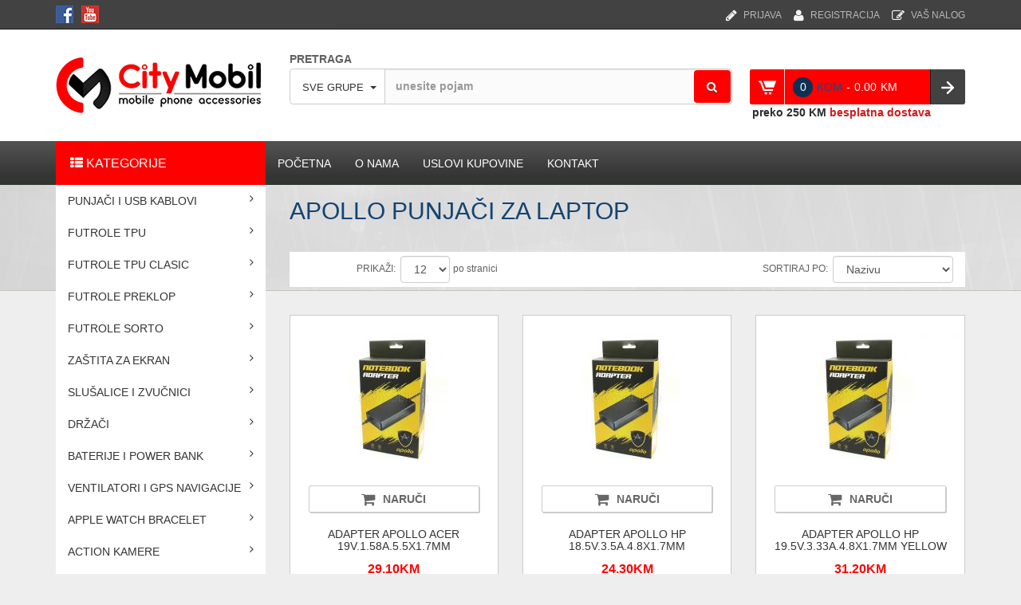

--- FILE ---
content_type: text/html; charset=UTF-8
request_url: https://citymobil.ba/index.php?idgrupa=543&sablon=10
body_size: 9411
content:

<!DOCTYPE HTML PUBLIC "-//W3C//DTD HTML 4.01 Transitional//EN" "http://www.w3.org/TR/html4/loose.dtd">
<html>
<head>
	<meta http-equiv="Content-Type" content="text/html; charset=utf-8"/>

    <meta http-equiv="X-UA-Compatible" content="IE=edge">
    <meta name="viewport" content="width=device-width, initial-scale=1">
	
	<meta property="og:title" content="">
	<meta property="og:image" content="slike/">
	<meta property="og:description" content="">

	<meta name="description" content="Oprema za mobilne telefone. Punjaci futrole maske baterije kablovi slusalice..."/>
	<meta name="keywords" content="mobilni smart telefoni punjaci futrole maske baterije kablovi slusalice" />
	<meta name="author" content="Dragan Obrenovic" />
	
	<link rel="icon" type="image/png" href="favicon.png?v=2" />

	<link rel="stylesheet" type="text/css" href="css/style14.php">
	<link rel="stylesheet" type="text/css" href="css/style_korpa13.css">

	<link href="css/bootstrap.min.css" rel="stylesheet">
	<link rel="stylesheet" type="text/css" href="css/jquery-ui.css">
	<link rel="stylesheet" href="fonts/font-awesome/css/font-awesome.min.css">

	<link rel="stylesheet" type="text/css" media="screen" href="css/menu_vertical14.css">
	<link rel="stylesheet" type="text/css" href="css/style_servisi13.php">
	<link rel="stylesheet" type="text/css" href="css/style_sema14.css">

	<link rel="stylesheet" type="text/css" href="plug/search_box/style13.css">

	<link href="css/lightbox.css" rel="stylesheet" />
	
	<script src="scripts/jquery-1.10.2.min.js"></script>
	<script src="scripts/jquery-ui.min.js"></script>
	<script src="scripts/lightbox-2.6.min.js"></script>

	<script language="JavaScript" src="scripts/menu_vertical14.js"></script>
	<script type="text/javascript" src="plug/ckeditor/ckeditor.js"></script>

	<script src="plug/search_box/skripte13.js" type="text/javascript"></script>

	<script src="scripts/skripte14.js" type="text/javascript"></script>

		<title>.::: CITY Mobil :::. Oprema za mobilne telefone. Punjaci futrole maske baterije kablovi slusalice...</title>

	<!--[if lt IE 9]><script src="../../assets/js/ie8-responsive-file-warning.js"></script><![endif]-->
	
	<!-- HTML5 shim and Respond.js IE8 support of HTML5 elements and media queries -->
	<!--[if lt IE 9]>
		<script src="https://oss.maxcdn.com/libs/html5shiv/3.7.0/html5shiv.js"></script>
		<script src="https://oss.maxcdn.com/libs/respond.js/1.4.2/respond.min.js"></script>
	<![endif]-->

</head>

<body>
			<div id="body1">
	
	<!-- PADAJUCI MENI -->

<!-- KRAJ PADAJUCEG MENIJA-->


		<div id="baner-lijevo" style="display: none; text-align: right; position: absolute; width: 240px; height: 1500px; top: 70px; left: 50%; margin-left: -830px; margin-top: 180px;">
				<!-- <IMG SRC='slike/baneri/7af9675de2.jpg'> -->
				<a href=index.php?sgrupa=8&spodgrupa=23&sablon=0>
			<IMG SRC='slike/baneri/7af9675de2.jpg'>
		</a>		</div>
	
<div class="container">

	<div id="row-prijava-korisnika" class="row">
		<div class="col-sm-4 hidden-xs">
			<style type="text/css">
	#meni_socijal ul {
		padding: 0;
		margin: 7px 10px 0 0;
	}
	#meni_socijal li {
		float: left; 
		list-style:none; 
		padding-right: 10px;
	}
	#meni_socijal a {
		/* padding: 3px 7px; border: 1px solid #001f46; */
	 	background-color: #fff;
	  	text-decoration: none;
	   	border-radius: 3px;
	    -moz-border-radius: 3px;
	}
</style>
<div id='meni_socijal'>
  			<ul><li><a href=https://www.facebook.com/citymobil/?ref=bookmarks target='_blank'><img src='images/social_face.gif'></a></li><li><a href=https://www.youtube.com/channel/UChSWRKjVMv331oZ7atBUkXA target='_blank'><img src='images/social_youtube.gif'></a></li></ul>

  </div>		</div>

		
		<div class="col-sm-8 col-xs-12">
			
	<div id='meni-pijava-korisnika'>
	<div id='korisnicka_strana' class='prijava_link'><a href=index.php?korisnik_strana=0&sablon=1&idgrupa=0><i class='fa fa-pencil-square-o fa-lg prijava_ikonica'></i>VAŠ NALOG</a></div><div id='registracija_korisnika_link' class='prijava_link'><a href=index.php?korisnik_prijava=1&sablon=1&idgrupa=0><i class='fa fa-user fa-lg prijava_ikonica'></i>REGISTRACIJA</a></div><div id='prijava_korisnika_link' class='prijava_link'><a href=index.php?korisnik_logovanje=1&sablon=1&idgrupa=0><i class='fa fa-pencil fa-lg prijava_ikonica'></i>PRIJAVA</a></div>
	</div>
		</div>
	</div>
</div>

<div id="header-panel-container" class="container-row-header-abowe menu-mid-space">
	<div class="container">

		<div id="row-header-logo-pretraga" class="row row-header-abowe header-top">

			<div class="col-xs-1 col-sm-3 col-lg-3 col-xl-3 header-logo">

				<button id="navbar-activator" type="button">
					<span class='menu-ikona'></span>
				</button>

				<a href='index.php' id="header-logo1">
					<img class='header-logo-img' src='images/logo_crveni.png' alt='CITY MOBIL' title='CITY MOBIL'>
				</a>
			</div>

			<div class="col-xs-8 col-sm-6 col-lg-6 col-xl-6 header-pretraga">
				<a href='index.php' id='header-logo2'>
					<img class='header-logo-img' src='images/logo_crveni.png' alt='CITY MOBIL' title='CITY MOBIL'>
				</a>
				<div id="header-pretraga-form">
					
<form id="searchbox" method="post" action="index.php">
<div id="pretraga-model-proizvod-container">

	<label for='search_query_top' class='hidden-xs'>PRETRAGA</label>

		<div class="input-group header-pretraga-input-container" style="margin-top: 2px;">
			
			<div class="input-group-btn button-search-categories">
			
				
						<button type="button" class="btn btn-default dropdown-toggle dropdown-search-button" data-toggle="dropdown" aria-haspopup="true" aria-expanded="false" title="Izaberi grupu za pretragu" alt="Izaberi grupu za pretragu">
							<span class='dropdown-search-text' data-bind="label">SVE GRUPE</span> <span class="caret"></span></button>
						<ul class="dropdown-menu">
							<li data-setid=0><a href="#">SVE GRUPE</a></li>
															<li data-setid=533><a href="#">PUNJAČI I USB KABLOVI</a></li>
																	<li data-setid=549><a href="#">FUTROLE TPU</a></li>
																	<li data-setid=649><a href="#">FUTROLE TPU CLASIC</a></li>
																	<li data-setid=653><a href="#">FUTROLE PREKLOP</a></li>
																	<li data-setid=659><a href="#">FUTROLE SORTO</a></li>
																	<li data-setid=663><a href="#">ZAŠTITA ZA EKRAN</a></li>
																	<li data-setid=686><a href="#">SLUŠALICE I ZVUČNICI</a></li>
																	<li data-setid=692><a href="#">DRŽAČI</a></li>
																	<li data-setid=695><a href="#">BATERIJE I POWER BANK</a></li>
																	<li data-setid=701><a href="#">VENTILATORI I GPS NAVIGACIJE</a></li>
																	<li data-setid=704><a href="#">APPLE WATCH BRACELET</a></li>
																	<li data-setid=706><a href="#">ACTION KAMERE</a></li>
																	<li data-setid=708><a href="#">RASPRODAJA</a></li>
																	<li data-setid=729><a href="#">MOBILNI TELEFONI</a></li>
																	<li data-setid=739><a href="#">GAMING OPREMA</a></li>
																	<li data-setid=744><a href="#">BLACK FRIDAY AKCIJA</a></li>
								
							</ul>
			</div><!-- /btn-group -->

			<input class="form-control search_query_top" type="text" id="search_query_top" name='pretraga_polje' maxlength='200' placeholder="unesite pojam" value='' autocomplete="off">

			<input type="hidden" id="search_idgrupa" name="pretraga_idgrupa" class="search_idgrupa_class" value="0">
			<input type="hidden" id="pretraga_naziv_grupe" name="pretraga_naziv_grupe" class="pretraga_naziv_grupe_class" value="">
			<input type="hidden" id='idgrupa' name="idgrupa" value="0">
			<input type="hidden" id="search_tip" name="search_tip" class="search_tip" value="2">

			<div class="spinner-pretraga"></div>
			<button class="btn btn-default btn-pretraga-cancel" type="button" id="btn-pretraga-cancel">
				<i class="fa fa-times" aria-hidden="true"></i>
			</button>

			<button type="submit" name="submit_search" class="btn btn-default button-search">
				<span><i class="fa fa-search"></i></span>
			</button>

			<div class="input-group-btn btn-cancel-search-container" style="left: 44px">
				<button id="btn-cancel-search" class="btn-cancel-search" type="button"><i class="fa fa-times"></i></button>
			</div>
		</div>

		<div id="pretraga-model-proizvodi-list" class="pretraga-model-proizvodi-list">

			<table width="100" id="tbl-pretraga-proizvodi" class="table tbl-pretraga-proizvodi">
				<tbody>

				</tbody>
			</table>

			<div class="footer-pronadjeni-proizvodi" style="font-weight: 600 !important; font-size: 14px; position: sticky; text-align: right; padding: 12px 16px 0 10px; background: #cfcece; bottom: 0; width: 100%; height: 40px; color: #000;">
				Pronađeno (<span class='broj-pronadjenih-proizvoda'>0</span>)
			</div>
		</div>

		</div>

</form>

				</div>
			</div>
			<div class="col-xs-3 col-sm-3 col-lg-3 col-xl-3 header-korpa">
				
<div class="korpa_top_okvir">

		<a href="#" id="btn-search-panel" alt="pretraga proizvoda" title="pretraga proizvoda">
			<div class="search-panel"></div>
    	</a>

		<a class='korpa_top' href='index.php?korpa_idgrupa=543&korpa_sablon=10&korpa_prikaz_sve=1' alt='prikaz sadržaja korpe' title='prikaz sadržaja korpe'>    		<div class="left-panel"></div>
    		<div class="center-panel"><span class='korpa-ikona'></span>
		<div id='korpa-top-kolicina2' class='korpa-top-krug'> 0 </div>
    				   <div id='korpa-top-jm' class='korpa-top-jm'> KOM </div>
    				   <div id='korpa-top-valuta' class='korpa-top-valuta'> - </div>
    				   <div id='korpa-top-iznos2' class='korpa-top-iznos'>0.00</div>
    				   <div id='korpa-top-valuta' class='korpa-top-valuta'>KM</div></div>
    	</a>    	
    <div class="right-panel">

			<input type='hidden' name='idgrupa' value='543' >
			<input type='hidden' name='sablon' value='10' >
			<input type='hidden' name='strana' value='korpa'>

		<a href='index.php?korpa_naruciti=1'>
			<img src='sabloni/tmp_korpa/images/korpa_top_dugme.png' width='44' height='44' alt='pošalji narudžbu' title='pošalji narudžbu'/>
		</a>

    </div>
</div>

<div id="korpa-top-do-dostave2" class='korpa_top_do_dostave2'>
	<span>preko </span><span id='korpa_iznos_do_dostave'>250 KM</span><span class='korpa_top_besplatna_dostava'> besplatna dostava</span>
</div>			</div>
		</div>
	</div>

</div>

<div class="container">
	<div class="row obavjestenje-row">
		<div class="col-xs-12">
				<div id="korpa-top-do-dostave1" class='korpa_top_do_dostave1'>
			<span>preko </span><span id='korpa_iznos_do_dostave'>250 KM</span><span class='korpa_top_besplatna_dostava'> besplatna dostava</span>
	</div>		</div>
	</div>
</div>

<div class="container">
		<div class='row hidden-sm hidden-md hidden-lg' style='margin: 0px 0px 20px 0px;'>
		<div class='col-xs-12' style='padding: 0px 1px 0px 0px;'>
			<nav id="navBarTop" class="navbar navbar-default" role="navigation">
		    <div class="container-fluid">
		        <div class="navbar-header">
		            <button type="button" class="navbar-toggle" data-toggle="collapse" data-target=".navbar-collapse">
		                <span class="sr-only">Navigacija</span>
		                <span class="icon-bar"></span>
		                <span class="icon-bar"></span>
		                <span class="icon-bar"></span>
		            </button>
		        </div>
		
		        <div class="collapse navbar-collapse">
		            <ul class="nav navbar-nav"><li><a href=index.php?idgrupa=1&sablon=0>POČETNA</a></li><li><a href=index.php?idgrupa=4&sablon=0>O NAMA</a></li><li><a href=index.php?idgrupa=531&sablon=0>USLOVI KUPOVINE</a></li><li><a href=index.php?idgrupa=110&sablon=0>KONTAKT</a></li></ul>
       	</div>
		</div>
		</nav>		</div>
	</div>

	<div class='row'>

		<div class='col-xs-12 col-sm-4 col-md-3 left-bar-column'>

			<div id='left-bar' class='left-bar-container'>
				<nav id='nav-vertical'><div class='nav-toggle nav-vertical-header'><i class='fa fa-th-list dropdown-kategorije-icon'></i> KATEGORIJE
					<button id='navbar-close' type='button' onclick='navbarClose(); return false;'><i class='fa fa-times'></i></button>
				</div><ul>				<li class="dropdown"><a>PUNJAČI I USB KABLOVI<i class='fa fa-angle-right' style="position: absolute; right: 15px;"></i></a>
			<ul><li><a href=index.php?idgrupa=543&sablon=10> APOLLO PUNJAČI ZA LAPTOP</a></li></li><li><a href=index.php?idgrupa=536&sablon=10> AUTO PUNJAČI APOLLO</a></li></li><li><a href=index.php?idgrupa=538&sablon=10> AUTO PUNJAČI CM</a></li></li><li><a href=index.php?idgrupa=546&sablon=10> AUTO PUNJAČI EMY</a></li></li><li><a href=index.php?idgrupa=544&sablon=10> AUTO PUNJAČI LDNIO</a></li></li><li><a href=index.php?idgrupa=548&sablon=10> DATA CABLE APOLLO</a></li></li><li><a href=index.php?idgrupa=537&sablon=10> KOMBINOVANI PUNJAČI</a></li></li><li><a href=index.php?idgrupa=542&sablon=10> KUĆNI PUNJAČI APOLLO</a></li></li><li><a href=index.php?idgrupa=534&sablon=10> KUĆNI PUNJAČI CM</a></li></li><li><a href=index.php?idgrupa=545&sablon=10> KUĆNI PUNJAČI LDNIO</a></li></li><li><a href=index.php?idgrupa=547&sablon=10> OTG CABLE</a></li></li><li><a href=index.php?idgrupa=540&sablon=10> PUNJAČI ZA LAPTOP</a></li></li><li><a href=index.php?idgrupa=539&sablon=10> PUNJAČI ZA TABLET</a></li></li><li><a href=index.php?idgrupa=541&sablon=10> USB KABLOVI</a></li></li><li><a href=index.php?idgrupa=535&sablon=10> USB KABLOVI CMAXX</a></li></li></ul></ul><ul>				<li class="dropdown"><a>FUTROLE TPU<i class='fa fa-angle-right' style="position: absolute; right: 15px;"></i></a>
			<ul><li><a href=index.php?idgrupa=605&sablon=10> AIRTAG LEATHER CASE</a></li></li><li><a href=index.php?idgrupa=550&sablon=10> CARBON CASE</a></li></li><li><a href=index.php?idgrupa=552&sablon=10> FRESH MAGSAFE</a></li></li><li><a href=index.php?idgrupa=561&sablon=10> IPHONE POCKET CASE</a></li></li><li><a href=index.php?idgrupa=567&sablon=10> LEATHER MAGSAFE</a></li></li><li><a href=index.php?idgrupa=604&sablon=10> LEATHER WALLET CASE</a></li></li><li><a href=index.php?idgrupa=558&sablon=10> OPTICAL AG GLASS</a></li></li><li><a href=index.php?idgrupa=564&sablon=10> PC HOTME</a></li></li><li><a href=index.php?idgrupa=601&sablon=10> PC ROBOT ARMOR</a></li></li><li><a href=index.php?idgrupa=572&sablon=10> PC ROBOTE CASE</a></li></li><li><a href=index.php?idgrupa=560&sablon=10> SILICONE WALLET CASE</a></li></li><li><a href=index.php?idgrupa=616&sablon=10> TPU 3IN1 NEUSS</a></li></li><li><a href=index.php?idgrupa=597&sablon=10> TPU 9D POPSOCKET</a></li></li><li><a href=index.php?idgrupa=568&sablon=10> TPU AC MAGSAFE</a></li></li><li><a href=index.php?idgrupa=581&sablon=10> TPU ACO MAGSAFE</a></li></li><li><a href=index.php?idgrupa=621&sablon=10> TPU AG MAGSAFE</a></li></li><li><a href=index.php?idgrupa=620&sablon=10> TPU AMIGO</a></li></li><li><a href=index.php?idgrupa=622&sablon=10> TPU APOLLO CASE</a></li></li><li><a href=index.php?idgrupa=576&sablon=10> TPU APOLLO HERA CASE</a></li></li><li><a href=index.php?idgrupa=557&sablon=10> TPU APOLLO POWER CASE</a></li></li><li><a href=index.php?idgrupa=639&sablon=10> TPU APOLLO SIGMA CASE</a></li></li><li><a href=index.php?idgrupa=579&sablon=10> TPU APOLLO VIVO</a></li></li><li><a href=index.php?idgrupa=635&sablon=10> TPU BONTEZZ</a></li></li><li><a href=index.php?idgrupa=606&sablon=10> TPU BONY</a></li></li><li><a href=index.php?idgrupa=578&sablon=10> TPU BOYMAX</a></li></li><li><a href=index.php?idgrupa=625&sablon=10> TPU BUMPER WALMTT</a></li></li><li><a href=index.php?idgrupa=556&sablon=10> TPU C-CASE</a></li></li><li><a href=index.php?idgrupa=642&sablon=10> TPU CARBON MAGSAFE</a></li></li><li><a href=index.php?idgrupa=600&sablon=10> TPU CASE TIKI</a></li></li><li><a href=index.php?idgrupa=610&sablon=10> TPU CASETIFY</a></li></li><li><a href=index.php?idgrupa=617&sablon=10> TPU CIPITO</a></li></li><li><a href=index.php?idgrupa=586&sablon=10> TPU CLEAR CASE</a></li></li><li><a href=index.php?idgrupa=598&sablon=10> TPU COLORINK</a></li></li><li><a href=index.php?idgrupa=607&sablon=10> TPU DEA</a></li></li><li><a href=index.php?idgrupa=643&sablon=10> TPU DEFENDER</a></li></li><li><a href=index.php?idgrupa=603&sablon=10> TPU DEXY</a></li></li><li><a href=index.php?idgrupa=646&sablon=10> TPU DORA</a></li></li><li><a href=index.php?idgrupa=575&sablon=10> TPU FASHION</a></li></li><li><a href=index.php?idgrupa=573&sablon=10> TPU FRESH</a></li></li><li><a href=index.php?idgrupa=611&sablon=10> TPU FRONDY</a></li></li><li><a href=index.php?idgrupa=623&sablon=10> TPU FRONDY MAGSAFE</a></li></li><li><a href=index.php?idgrupa=596&sablon=10> TPU GINGER</a></li></li><li><a href=index.php?idgrupa=593&sablon=10> TPU GLASS CASE ORIGINAL</a></li></li><li><a href=index.php?idgrupa=566&sablon=10> TPU GLASS LENS</a></li></li><li><a href=index.php?idgrupa=559&sablon=10> TPU GLITTER MAGSAFE</a></li></li><li><a href=index.php?idgrupa=563&sablon=10> TPU GRIP</a></li></li><li><a href=index.php?idgrupa=595&sablon=10> TPU HAWKEYE</a></li></li><li><a href=index.php?idgrupa=638&sablon=10> TPU HD GLASS CASE</a></li></li><li><a href=index.php?idgrupa=614&sablon=10> TPU IVA</a></li></li><li><a href=index.php?idgrupa=589&sablon=10> TPU KAMI</a></li></li><li><a href=index.php?idgrupa=577&sablon=10> TPU KEVLAR</a></li></li><li><a href=index.php?idgrupa=592&sablon=10> TPU KIKY MAGSAFE</a></li></li><li><a href=index.php?idgrupa=582&sablon=10> TPU LEATHER</a></li></li><li><a href=index.php?idgrupa=632&sablon=10> TPU LENS</a></li></li><li><a href=index.php?idgrupa=554&sablon=10> TPU LIBERA</a></li></li><li><a href=index.php?idgrupa=583&sablon=10> TPU MAGNIFICO MAGSAFE</a></li></li><li><a href=index.php?idgrupa=587&sablon=10> TPU MAGSAFE</a></li></li><li><a href=index.php?idgrupa=569&sablon=10> TPU MAGSAFE BYNGO</a></li></li><li><a href=index.php?idgrupa=570&sablon=10> TPU MAGSAFE ELECTRA</a></li></li><li><a href=index.php?idgrupa=551&sablon=10> TPU MAGSAFE TECH</a></li></li><li><a href=index.php?idgrupa=591&sablon=10> TPU MARBLE CASE</a></li></li><li><a href=index.php?idgrupa=627&sablon=10> TPU MASONS</a></li></li><li><a href=index.php?idgrupa=555&sablon=10> TPU MATRIX MAGSAFE</a></li></li><li><a href=index.php?idgrupa=574&sablon=10> TPU MAYA</a></li></li><li><a href=index.php?idgrupa=584&sablon=10> TPU MAYA RING</a></li></li><li><a href=index.php?idgrupa=628&sablon=10> TPU MIKALEN</a></li></li><li><a href=index.php?idgrupa=645&sablon=10> TPU MIMI</a></li></li><li><a href=index.php?idgrupa=562&sablon=10> TPU MIN</a></li></li><li><a href=index.php?idgrupa=629&sablon=10> TPU MIQILY</a></li></li><li><a href=index.php?idgrupa=641&sablon=10> TPU MISTERY</a></li></li><li><a href=index.php?idgrupa=636&sablon=10> TPU MIUMIU</a></li></li><li><a href=index.php?idgrupa=647&sablon=10> TPU MOA</a></li></li><li><a href=index.php?idgrupa=613&sablon=10> TPU MY CASE</a></li></li><li><a href=index.php?idgrupa=588&sablon=10> TPU OMBRE</a></li></li><li><a href=index.php?idgrupa=618&sablon=10> TPU ONYX</a></li></li><li><a href=index.php?idgrupa=615&sablon=10> TPU OTTER</a></li></li><li><a href=index.php?idgrupa=624&sablon=10> TPU OWS</a></li></li><li><a href=index.php?idgrupa=609&sablon=10> TPU PAPITO</a></li></li><li><a href=index.php?idgrupa=590&sablon=10> TPU PICCOLO</a></li></li><li><a href=index.php?idgrupa=648&sablon=10> TPU PIRIPICIO</a></li></li><li><a href=index.php?idgrupa=565&sablon=10> TPU PRINT POPSOCKET</a></li></li><li><a href=index.php?idgrupa=640&sablon=10> TPU PRISM</a></li></li><li><a href=index.php?idgrupa=599&sablon=10> TPU PULOKA</a></li></li><li><a href=index.php?idgrupa=602&sablon=10> TPU RITA</a></li></li><li><a href=index.php?idgrupa=633&sablon=10> TPU RUGED SHIELD</a></li></li><li><a href=index.php?idgrupa=585&sablon=10> TPU RUPPERT</a></li></li><li><a href=index.php?idgrupa=571&sablon=10> TPU SHINE</a></li></li><li><a href=index.php?idgrupa=580&sablon=10> TPU SILICONE CASE</a></li></li><li><a href=index.php?idgrupa=626&sablon=10> TPU SOFY</a></li></li><li><a href=index.php?idgrupa=637&sablon=10> TPU SOLE</a></li></li><li><a href=index.php?idgrupa=594&sablon=10> TPU STRIKER</a></li></li><li><a href=index.php?idgrupa=644&sablon=10> TPU STRONG CARBON</a></li></li><li><a href=index.php?idgrupa=630&sablon=10> TPU SUMMER</a></li></li><li><a href=index.php?idgrupa=608&sablon=10> TPU SVA</a></li></li><li><a href=index.php?idgrupa=612&sablon=10> TPU TAKKO</a></li></li><li><a href=index.php?idgrupa=619&sablon=10> TPU THUNDER</a></li></li><li><a href=index.php?idgrupa=634&sablon=10> TPU UNIQI CASE</a></li></li><li><a href=index.php?idgrupa=631&sablon=10> TPU VIP</a></li></li><li><a href=index.php?idgrupa=553&sablon=10> TPU ZAGG</a></li></li></ul></ul><ul>				<li class="dropdown"><a>FUTROLE TPU CLASIC<i class='fa fa-angle-right' style="position: absolute; right: 15px;"></i></a>
			<ul><li><a href=index.php?idgrupa=652&sablon=10> TPU CARBON FIBER</a></li></li><li><a href=index.php?idgrupa=650&sablon=10> TPU CLASSIC</a></li></li><li><a href=index.php?idgrupa=651&sablon=10> TPU ULTRA</a></li></li></ul></ul><ul>				<li class="dropdown"><a>FUTROLE PREKLOP<i class='fa fa-angle-right' style="position: absolute; right: 15px;"></i></a>
			<ul><li><a href=index.php?idgrupa=658&sablon=10> APOLLO WALLET CASE</a></li></li><li><a href=index.php?idgrupa=657&sablon=10> BOOK ROME</a></li></li><li><a href=index.php?idgrupa=656&sablon=10> MERCURY CLASSIC</a></li></li><li><a href=index.php?idgrupa=655&sablon=10> MERCURY STANDARD</a></li></li><li><a href=index.php?idgrupa=654&sablon=10> UNIVERZALNE FUTROLE ZA TAB</a></li></li></ul></ul><ul>				<li class="dropdown"><a>FUTROLE SORTO<i class='fa fa-angle-right' style="position: absolute; right: 15px;"></i></a>
			<ul><li><a href=index.php?idgrupa=660&sablon=10> SPORT</a></li></li><li><a href=index.php?idgrupa=661&sablon=10> TPU MAYA S</a></li></li><li><a href=index.php?idgrupa=662&sablon=10> TPU MOCCA</a></li></li></ul></ul><ul>				<li class="dropdown"><a>ZAŠTITA ZA EKRAN<i class='fa fa-angle-right' style="position: absolute; right: 15px;"></i></a>
			<ul><li><a href=index.php?idgrupa=667&sablon=10> 9D STAKLA</a></li></li><li><a href=index.php?idgrupa=669&sablon=10> 9D STAKLA PRIVACY</a></li></li><li><a href=index.php?idgrupa=668&sablon=10> FULL GLUE I UV STAKLA</a></li></li><li><a href=index.php?idgrupa=664&sablon=10> KING KONG 9H STAKLA</a></li></li><li><a href=index.php?idgrupa=671&sablon=10> LITO STAKLA</a></li></li><li><a href=index.php?idgrupa=665&sablon=10> TEMPERED DIAMOND CAMERA GLASS</a></li></li><li><a href=index.php?idgrupa=666&sablon=10> TEMPERED ZASTITNA STAKLA</a></li></li><li><a href=index.php?idgrupa=670&sablon=10> ZASTITNO STAKLO KAMERE</a></li></li></ul></ul><ul>				<li class="dropdown"><a>SLUŠALICE I ZVUČNICI<i class='fa fa-angle-right' style="position: absolute; right: 15px;"></i></a>
			<ul><li><a href=index.php?idgrupa=688&sablon=10> BLUETOOTH SLUŠALICE</a></li></li><li><a href=index.php?idgrupa=689&sablon=10> BLUETOOTH ZVUČNICI</a></li></li><li><a href=index.php?idgrupa=691&sablon=10> CAR MP3 PLAYER</a></li></li><li><a href=index.php?idgrupa=690&sablon=10> MUZIČKE SLUŠALICE</a></li></li><li><a href=index.php?idgrupa=687&sablon=10> SLUŠALICE ZA MOBILNI TELEFON</a></li></li></ul></ul><ul>				<li class="dropdown"><a>DRŽAČI<i class='fa fa-angle-right' style="position: absolute; right: 15px;"></i></a>
			<ul><li><a href=index.php?idgrupa=694&sablon=10> DRŽAČI ZA TAB</a></li></li><li><a href=index.php?idgrupa=693&sablon=10> DRŽAČI ZA TELEFON</a></li></li></ul></ul><ul>				<li class="dropdown"><a>BATERIJE I POWER BANK<i class='fa fa-angle-right' style="position: absolute; right: 15px;"></i></a>
			<ul><li><a href=index.php?idgrupa=696&sablon=10> BATERIJE CM</a></li></li><li><a href=index.php?idgrupa=697&sablon=10> BATERIJE CMAXX</a></li></li><li><a href=index.php?idgrupa=698&sablon=10> BATERIJE ORIGINAL</a></li></li><li><a href=index.php?idgrupa=700&sablon=10> BATERIJE PKCELL</a></li></li><li><a href=index.php?idgrupa=699&sablon=10> POWER BANK</a></li></li></ul></ul><ul>				<li class="dropdown"><a>VENTILATORI I GPS NAVIGACIJE<i class='fa fa-angle-right' style="position: absolute; right: 15px;"></i></a>
			<ul><li><a href=index.php?idgrupa=702&sablon=10> GPS NAVIGACIJE</a></li></li><li><a href=index.php?idgrupa=703&sablon=10> VENTILATORI</a></li></li></ul></ul><ul>				<li class="dropdown"><a>APPLE WATCH BRACELET<i class='fa fa-angle-right' style="position: absolute; right: 15px;"></i></a>
			<ul><li><a href=index.php?idgrupa=705&sablon=10> APPLE WATCH BRACELET</a></li></li></ul></ul><ul>				<li class="dropdown"><a>ACTION KAMERE<i class='fa fa-angle-right' style="position: absolute; right: 15px;"></i></a>
			<ul><li><a href=index.php?idgrupa=707&sablon=10> ACTION KAMERE</a></li></li></ul></ul><ul>				<li class="dropdown"><a>RASPRODAJA<i class='fa fa-angle-right' style="position: absolute; right: 15px;"></i></a>
			<ul><li><a href=index.php?idgrupa=710&sablon=10> FUTROLE DO 1.50 KM</a></li></li><li><a href=index.php?idgrupa=711&sablon=10> FUTROLE DO 2.50 KM</a></li></li><li><a href=index.php?idgrupa=712&sablon=10> FUTROLE DO 3.50 KM</a></li></li><li><a href=index.php?idgrupa=713&sablon=10> POSLEDNJI KOMAD</a></li></li><li><a href=index.php?idgrupa=714&sablon=10> TPU 3D PRINT</a></li></li><li><a href=index.php?idgrupa=722&sablon=10> TPU BEAR</a></li></li><li><a href=index.php?idgrupa=727&sablon=10> TPU BOZZI</a></li></li><li><a href=index.php?idgrupa=724&sablon=10> TPU CAPRI</a></li></li><li><a href=index.php?idgrupa=716&sablon=10> TPU CLARA</a></li></li><li><a href=index.php?idgrupa=723&sablon=10> TPU ELECTRA</a></li></li><li><a href=index.php?idgrupa=719&sablon=10> TPU ISTAR</a></li></li><li><a href=index.php?idgrupa=718&sablon=10> TPU LUCAS</a></li></li><li><a href=index.php?idgrupa=721&sablon=10> TPU MICCO</a></li></li><li><a href=index.php?idgrupa=717&sablon=10> TPU MILLY</a></li></li><li><a href=index.php?idgrupa=725&sablon=10> TPU MOBBY</a></li></li><li><a href=index.php?idgrupa=709&sablon=10> TPU ROCK</a></li></li><li><a href=index.php?idgrupa=720&sablon=10> TPU VANILLA</a></li></li><li><a href=index.php?idgrupa=726&sablon=10> TPU VENEZIA</a></li></li><li><a href=index.php?idgrupa=728&sablon=10> TPU WALMTT</a></li></li><li><a href=index.php?idgrupa=715&sablon=10> TPU XFACE</a></li></li></ul></ul><ul>				<li class="dropdown"><a>MOBILNI TELEFONI<i class='fa fa-angle-right' style="position: absolute; right: 15px;"></i></a>
			<ul><li><a href=index.php?idgrupa=730&sablon=10> SMARTPHONE & SMARTWATCH</a></li></li></ul></ul><ul>				<li class="dropdown"><a>GAMING OPREMA<i class='fa fa-angle-right' style="position: absolute; right: 15px;"></i></a>
			<ul><li><a href=index.php?idgrupa=742&sablon=10> HP OPREMA</a></li></li><li><a href=index.php?idgrupa=740&sablon=10> MARVO OPREMA</a></li></li><li><a href=index.php?idgrupa=743&sablon=10> MIKUSO OPREMA</a></li></li><li><a href=index.php?idgrupa=741&sablon=10> PLAYSTATION OPREMA</a></li></li></ul></ul><ul>				<li class="dropdown"><a>BLACK FRIDAY AKCIJA<i class='fa fa-angle-right' style="position: absolute; right: 15px;"></i></a>
			<ul><li><a href=index.php?idgrupa=745&sablon=10> BLACK FRIDAY AKCIJA</a></li></li></ul></ul>
				<div class='hidden-xs' style='padding: 20px 15px 20px 15px;'>
									</div>

			</div>

			
<div class='row' style='margin-top: 0;'>

	<div style='margin: 0px 15px 0 15px; height: 48px; background: #fe0000; color: #FFF;'>
		<div style='display: inline-block; height: 48px; padding: 18px 15px 0 15px;'>
			<H3 style='font-size: 14px; color: #FFF;'>POSEBNA PONUDA</H3>
		</div>

	</div>

</div>
	
<div class='row'>


<div id='izdvojen1' class="col-xl-12 proizvodi-marketing-lijevo">
	<div class="thumbnail-proizvod-marketing-lijevo">
		<div class='marketing-content'>
		<div class="img-marketing-lijevo-proizvod">
		<!-- <a href='#'><img src="slike/thumb/8639.gif" width='250' alt="..."></a>  300 --> 

		<a href='#' onclick='detaljnoProizvod(51129); return false;'><img src='slike/thumb/41148_1.jpg' width=240 height=168.96 border='0' alt='detaljan prikaz proizvoda' title='detaljan prikaz proizvoda'><div class='novo'></div></a>      </div>
		<div class="caption-proizvod caption-proizvod-marketing-lijevo">
			
			<a href='#' onclick='detaljnoProizvod(51129); return false;'><h3>BLUETOOTH SLUSALICE AH-806L BLACK</h3></a>						<p class="proizvod-cijena"><span style='float: left;'>44.00KM</span>

			<span style='float: right;'>
										<a href=index.php?strana=pocetna&idgrupa=720&sablon=10&korpa_id=51129 class="btn" role="button">
							<i class='fa fa-shopping-cart fa-lg'></i>
						</a>
								</span>
			</p>
		</div>

		</div>
		
	</div>
</div>


<div id='izdvojen2' class="col-xl-12 proizvodi-marketing-lijevo">
	<div class="thumbnail-proizvod-marketing-lijevo">
		<div class='marketing-content'>
		<div class="img-marketing-lijevo-proizvod">
		<!-- <a href='#'><img src="slike/thumb/8639.gif" width='250' alt="..."></a>  300 --> 

		<a href='#' onclick='detaljnoProizvod(46985); return false;'><img src='slike/thumb/39683_1.jpg' width=240 height=168.96 border='0' alt='detaljan prikaz proizvoda' title='detaljan prikaz proizvoda'><div class='novo'></div></a>      </div>
		<div class="caption-proizvod caption-proizvod-marketing-lijevo">
			
			<a href='#' onclick='detaljnoProizvod(46985); return false;'><h3>USB HUB BOROFONE DH5 ERUDITE 4IN1 2.0 BLACK</h3></a>						<p class="proizvod-cijena"><span style='float: left;'>25.80KM</span>

			<span style='float: right;'>
										<a href=index.php?strana=pocetna&idgrupa=541&sablon=10&korpa_id=46985 class="btn" role="button">
							<i class='fa fa-shopping-cart fa-lg'></i>
						</a>
								</span>
			</p>
		</div>

		</div>
		
	</div>
</div>


<div id='izdvojen3' class="col-xl-12 proizvodi-marketing-lijevo">
	<div class="thumbnail-proizvod-marketing-lijevo">
		<div class='marketing-content'>
		<div class="img-marketing-lijevo-proizvod">
		<!-- <a href='#'><img src="slike/thumb/8639.gif" width='250' alt="..."></a>  300 --> 

		<a href='#' onclick='detaljnoProizvod(33017); return false;'><img src='slike/thumb/31453_1.jpg' width=240 height=168.96 border='0' alt='detaljan prikaz proizvoda' title='detaljan prikaz proizvoda'><div class='novo'></div></a>      </div>
		<div class="caption-proizvod caption-proizvod-marketing-lijevo">
			
			<a href='#' onclick='detaljnoProizvod(33017); return false;'><h3>DATA CABLE APOLLO V-24 MICRO BLACK</h3></a>						<p class="proizvod-cijena"><span style='float: left;'>5.40KM</span>

			<span style='float: right;'>
										<a href=index.php?strana=pocetna&idgrupa=548&sablon=10&korpa_id=33017 class="btn" role="button">
							<i class='fa fa-shopping-cart fa-lg'></i>
						</a>
								</span>
			</p>
		</div>

		</div>
		
	</div>
</div>

 </div> 
		</div>

		<div id='main-content' class='col-xs-12 col-sm-8 col-md-9'>
			<div class='row hidden-xs'>
				<div class='col-xs-12' style='padding: 0px 1px 0px 0px; margin-left: -15px;'>
					<nav id="navBarTop" class="navbar navbar-default" role="navigation">
		    <div class="container-fluid">
		        <div class="navbar-header">
		            <button type="button" class="navbar-toggle" data-toggle="collapse" data-target=".navbar-collapse">
		                <span class="sr-only">Navigacija</span>
		                <span class="icon-bar"></span>
		                <span class="icon-bar"></span>
		                <span class="icon-bar"></span>
		            </button>
		        </div>
		
		        <div class="collapse navbar-collapse">
		            <ul class="nav navbar-nav"><li><a href=index.php?idgrupa=1&sablon=0>POČETNA</a></li><li><a href=index.php?idgrupa=4&sablon=0>O NAMA</a></li><li><a href=index.php?idgrupa=531&sablon=0>USLOVI KUPOVINE</a></li><li><a href=index.php?idgrupa=110&sablon=0>KONTAKT</a></li></ul>
       	</div>
		</div>
		</nav>				</div>
			</div>
			
			<div id='row-sadrzaj' class='row' style="margin-top: 10px;">
				<div class="col-xs-12">
					<div class='row' style='margin-top: 5px; margin-bottom: 5px;'><div class='col-lg-12'><h2>APOLLO PUNJAČI ZA LAPTOP</h2></div></div><div class='row filter-proizvoda-red'><div class='col-xs-12 col-sm-4'><div class='pull-right'><div class='form-group filter-proizvoda'>

	<label for='proizvodjac'>PRIKAŽI:</label><div style='float: left;'><select name='sortiranje_list' onchange='adresa_grupe(this.value)' class='form-control'><option selected value='index.php?idgrupa=543&sablon=10&broj_proizvoda=12'>12</option><option value='index.php?idgrupa=543&sablon=10&broj_proizvoda=24'>24</option><option value='index.php?idgrupa=543&sablon=10&broj_proizvoda=48'>48</option><option value='index.php?idgrupa=543&sablon=10&broj_proizvoda=96'>96</option></select></div><div style='float: left;'><label for='proizvodjac' style='padding-left:4px;'>po stranici</label></div></div></div></div><div class='col-xs-12 col-sm-4'><div class='pull-right'><script>
	function adresa_grupe(adresa){
		document.location=adresa;
	}
</script>
</div></div><div class='col-xs-12 col-sm-4'><div class='pull-right'><div class='form-group filter-proizvoda'>

	<label for='proizvodjac'>SORTIRAJ PO:</label><div style='float: left;'><select name='sortiranje_list' onchange='adresa_grupe(this.value)' class='form-control'><option selected value='index.php?idgrupa=543&sablon=10&proizvodjac=0&sortiraj=naziv'>Nazivu</option><option value='index.php?idgrupa=543&sablon=10&proizvodjac=0&sortiraj=cijena_asc'>Cijeni rastuce</option><option value='index.php?idgrupa=543&sablon=10&proizvodjac=0&sortiraj=cijena_desc'>Cijeni opadajuce</option></select></div></div></div></div></div><div class='row'><div class="col-sm-6 col-md-4">
	<div class="thumbnail thumbnail-proizvod">
		<div class="img-proizvod">
		<!-- <a href='#'><img src="slike/thumb/8639.gif" width='250' alt="..."></a>  300 --> 

		<a href='#' onclick='detaljnoProizvod(18138); return false;'><img src='slike/thumb/24202_1.jpg' width=250 height=166 border='0' alt='detaljan prikaz proizvoda' title='detaljan prikaz proizvoda'><div class='-'></div></a>      </div>
		<div class="caption text-center caption-proizvod">
						<p>
				<a href=index.php?strana=korpa&idgrupa=543&sablon=10&korpa_id=18138 class="btn btn-default btn-proizvod" role="button">
				<i class='fa fa-shopping-cart fa-lg'></i>NARUČI</a>
			</p>

			<h3>ADAPTER APOLLO ACER 19V.1.58A.5.5X1.7MM</h3>
			<p class="proizvod-cijena">29.10KM</p>
		</div>
	</div>
</div>
<div class="col-sm-6 col-md-4">
	<div class="thumbnail thumbnail-proizvod">
		<div class="img-proizvod">
		<!-- <a href='#'><img src="slike/thumb/8639.gif" width='250' alt="..."></a>  300 --> 

		<a href='#' onclick='detaljnoProizvod(18121); return false;'><img src='slike/thumb/24183_1.jpg' width=250 height=166 border='0' alt='detaljan prikaz proizvoda' title='detaljan prikaz proizvoda'><div class='-'></div></a>      </div>
		<div class="caption text-center caption-proizvod">
						<p>
				<a href=index.php?strana=korpa&idgrupa=543&sablon=10&korpa_id=18121 class="btn btn-default btn-proizvod" role="button">
				<i class='fa fa-shopping-cart fa-lg'></i>NARUČI</a>
			</p>

			<h3>ADAPTER APOLLO HP 18.5V.3.5A.4.8X1.7MM</h3>
			<p class="proizvod-cijena">24.30KM</p>
		</div>
	</div>
</div>
	<div class="clearfix visible-sm"></div>
<div class="col-sm-6 col-md-4">
	<div class="thumbnail thumbnail-proizvod">
		<div class="img-proizvod">
		<!-- <a href='#'><img src="slike/thumb/8639.gif" width='250' alt="..."></a>  300 --> 

		<a href='#' onclick='detaljnoProizvod(18126); return false;'><img src='slike/thumb/24188_1.jpg' width=250 height=166 border='0' alt='detaljan prikaz proizvoda' title='detaljan prikaz proizvoda'><div class='-'></div></a>      </div>
		<div class="caption text-center caption-proizvod">
						<p>
				<a href=index.php?strana=korpa&idgrupa=543&sablon=10&korpa_id=18126 class="btn btn-default btn-proizvod" role="button">
				<i class='fa fa-shopping-cart fa-lg'></i>NARUČI</a>
			</p>

			<h3>ADAPTER APOLLO HP 19.5V.3.33A.4.8X1.7MM YELLOW</h3>
			<p class="proizvod-cijena">31.20KM</p>
		</div>
	</div>
</div>
	<div class="clearfix visible-md visible-lg"></div>
<div class="col-sm-6 col-md-4">
	<div class="thumbnail thumbnail-proizvod">
		<div class="img-proizvod">
		<!-- <a href='#'><img src="slike/thumb/8639.gif" width='250' alt="..."></a>  300 --> 

		<a href='#' onclick='detaljnoProizvod(18127); return false;'><img src='slike/thumb/24189_1.jpg' width=250 height=166 border='0' alt='detaljan prikaz proizvoda' title='detaljan prikaz proizvoda'><div class='-'></div></a>      </div>
		<div class="caption text-center caption-proizvod">
						<p>
				<a href=index.php?strana=korpa&idgrupa=543&sablon=10&korpa_id=18127 class="btn btn-default btn-proizvod" role="button">
				<i class='fa fa-shopping-cart fa-lg'></i>NARUČI</a>
			</p>

			<h3>ADAPTER APOLLO HP 19V.4.62A.4.8X1.7MM</h3>
			<p class="proizvod-cijena">35.50KM</p>
		</div>
	</div>
</div>
	<div class="clearfix visible-sm"></div>
<div class="col-sm-6 col-md-4">
	<div class="thumbnail thumbnail-proizvod">
		<div class="img-proizvod">
		<!-- <a href='#'><img src="slike/thumb/8639.gif" width='250' alt="..."></a>  300 --> 

		<a href='#' onclick='detaljnoProizvod(18122); return false;'><img src='slike/thumb/24184_1.jpg' width=250 height=166 border='0' alt='detaljan prikaz proizvoda' title='detaljan prikaz proizvoda'><div class='-'></div></a>      </div>
		<div class="caption text-center caption-proizvod">
						<p>
				<a href=index.php?strana=korpa&idgrupa=543&sablon=10&korpa_id=18122 class="btn btn-default btn-proizvod" role="button">
				<i class='fa fa-shopping-cart fa-lg'></i>NARUČI</a>
			</p>

			<h3>ADAPTER APOLLO HP 19V.4.74A.5.5X2.5MM</h3>
			<p class="proizvod-cijena">32.30KM</p>
		</div>
	</div>
</div>
<div class="col-sm-6 col-md-4">
	<div class="thumbnail thumbnail-proizvod">
		<div class="img-proizvod">
		<!-- <a href='#'><img src="slike/thumb/8639.gif" width='250' alt="..."></a>  300 --> 

		<a href='#' onclick='detaljnoProizvod(18137); return false;'><img src='slike/thumb/24201_1.jpg' width=250 height=166 border='0' alt='detaljan prikaz proizvoda' title='detaljan prikaz proizvoda'><div class='-'></div></a>      </div>
		<div class="caption text-center caption-proizvod">
						<p>
				<a href=index.php?strana=korpa&idgrupa=543&sablon=10&korpa_id=18137 class="btn btn-default btn-proizvod" role="button">
				<i class='fa fa-shopping-cart fa-lg'></i>NARUČI</a>
			</p>

			<h3>ADAPTER APOLLO LENOVO 20V 4.5A USB</h3>
			<p class="proizvod-cijena">34.80KM</p>
		</div>
	</div>
</div>
	<div class="clearfix visible-sm"></div>
	<div class="clearfix visible-md visible-lg"></div>
<div class="col-sm-6 col-md-4">
	<div class="thumbnail thumbnail-proizvod">
		<div class="img-proizvod">
		<!-- <a href='#'><img src="slike/thumb/8639.gif" width='250' alt="..."></a>  300 --> 

		<a href='#' onclick='detaljnoProizvod(18136); return false;'><img src='slike/thumb/24199_1.jpg' width=250 height=166 border='0' alt='detaljan prikaz proizvoda' title='detaljan prikaz proizvoda'><div class='-'></div></a>      </div>
		<div class="caption text-center caption-proizvod">
						<p>
				<a href=index.php?strana=korpa&idgrupa=543&sablon=10&korpa_id=18136 class="btn btn-default btn-proizvod" role="button">
				<i class='fa fa-shopping-cart fa-lg'></i>NARUČI</a>
			</p>

			<h3>ADAPTER APOLLO LENOVO 20V.3.25A 7.9X5.5MM</h3>
			<p class="proizvod-cijena">32.30KM</p>
		</div>
	</div>
</div>
<div class="col-sm-6 col-md-4">
	<div class="thumbnail thumbnail-proizvod">
		<div class="img-proizvod">
		<!-- <a href='#'><img src="slike/thumb/8639.gif" width='250' alt="..."></a>  300 --> 

		<a href='#' onclick='detaljnoProizvod(18134); return false;'><img src='slike/thumb/24197_1.jpg' width=250 height=166 border='0' alt='detaljan prikaz proizvoda' title='detaljan prikaz proizvoda'><div class='-'></div></a>      </div>
		<div class="caption text-center caption-proizvod">
						<p>
				<a href=index.php?strana=korpa&idgrupa=543&sablon=10&korpa_id=18134 class="btn btn-default btn-proizvod" role="button">
				<i class='fa fa-shopping-cart fa-lg'></i>NARUČI</a>
			</p>

			<h3>ADAPTER APOLLO LENOVO 20V.4.5A.8.0X7.4MM</h3>
			<p class="proizvod-cijena">33.80KM</p>
		</div>
	</div>
</div>
	<div class="clearfix visible-sm"></div>
<div class="col-sm-6 col-md-4">
	<div class="thumbnail thumbnail-proizvod">
		<div class="img-proizvod">
		<!-- <a href='#'><img src="slike/thumb/8639.gif" width='250' alt="..."></a>  300 --> 

		<a href='#' onclick='detaljnoProizvod(18132); return false;'><img src='slike/thumb/24194_1.jpg' width=250 height=166 border='0' alt='detaljan prikaz proizvoda' title='detaljan prikaz proizvoda'><div class='-'></div></a>      </div>
		<div class="caption text-center caption-proizvod">
						<p>
				<a href=index.php?strana=korpa&idgrupa=543&sablon=10&korpa_id=18132 class="btn btn-default btn-proizvod" role="button">
				<i class='fa fa-shopping-cart fa-lg'></i>NARUČI</a>
			</p>

			<h3>ADAPTER APOLLO TOSHIBA 19V.1.58A.5.5X2.5MM</h3>
			<p class="proizvod-cijena">29.10KM</p>
		</div>
	</div>
</div>
	<div class="clearfix visible-md visible-lg"></div>
<div class="col-sm-6 col-md-4">
	<div class="thumbnail thumbnail-proizvod">
		<div class="img-proizvod">
		<!-- <a href='#'><img src="slike/thumb/8639.gif" width='250' alt="..."></a>  300 --> 

		<a href='#' onclick='detaljnoProizvod(18131); return false;'><img src='slike/thumb/24193_1.jpg' width=250 height=166 border='0' alt='detaljan prikaz proizvoda' title='detaljan prikaz proizvoda'><div class='-'></div></a>      </div>
		<div class="caption text-center caption-proizvod">
						<p>
				<a href=index.php?strana=korpa&idgrupa=543&sablon=10&korpa_id=18131 class="btn btn-default btn-proizvod" role="button">
				<i class='fa fa-shopping-cart fa-lg'></i>NARUČI</a>
			</p>

			<h3>ADAPTER APOLLO TOSHIBA 19V.3.95A.5.5X2.5MM</h3>
			<p class="proizvod-cijena">32.30KM</p>
		</div>
	</div>
</div>
	<div class="clearfix visible-sm"></div>
<div class="col-sm-6 col-md-4">
	<div class="thumbnail thumbnail-proizvod">
		<div class="img-proizvod">
		<!-- <a href='#'><img src="slike/thumb/8639.gif" width='250' alt="..."></a>  300 --> 

		<a href='#' onclick='detaljnoProizvod(18133); return false;'><img src='slike/thumb/24195_1.jpg' width=250 height=166 border='0' alt='detaljan prikaz proizvoda' title='detaljan prikaz proizvoda'><div class='-'></div></a>      </div>
		<div class="caption text-center caption-proizvod">
						<p>
				<a href=index.php?strana=korpa&idgrupa=543&sablon=10&korpa_id=18133 class="btn btn-default btn-proizvod" role="button">
				<i class='fa fa-shopping-cart fa-lg'></i>NARUČI</a>
			</p>

			<h3>ADAPTER APOLLO TOSHIBA 19V.4.74A.5.5X2.5MM</h3>
			<p class="proizvod-cijena">29.90KM</p>
		</div>
	</div>
</div>
<div class="col-sm-6 col-md-4">
	<div class="thumbnail thumbnail-proizvod">
		<div class="img-proizvod">
		<!-- <a href='#'><img src="slike/thumb/8639.gif" width='250' alt="..."></a>  300 --> 

		<a href='#' onclick='detaljnoProizvod(27012); return false;'><img src='slike/thumb/28812_1.jpg' width=250 height=166 border='0' alt='detaljan prikaz proizvoda' title='detaljan prikaz proizvoda'><div class='-'></div></a>      </div>
		<div class="caption text-center caption-proizvod">
						<p>
				<a href=index.php?strana=korpa&idgrupa=543&sablon=10&korpa_id=27012 class="btn btn-default btn-proizvod" role="button">
				<i class='fa fa-shopping-cart fa-lg'></i>NARUČI</a>
			</p>

			<h3>ADAPTER APOLLO UNIVERSAL 45W TYPE C</h3>
			<p class="proizvod-cijena">45.00KM</p>
		</div>
	</div>
</div>
	<div class="clearfix visible-sm"></div>
	<div class="clearfix visible-md visible-lg"></div>
</div><div class='row'><div class='col-xs-12'><div id='container_paginator'>
						<div align='center' class='paginator'><span class='page active'> 1 </span><a href='index.php?p=0&od=12&nazad=0&dalje=10&sablon=10&idgrupa=543&idpodgrupa=0&vrsta=1&proizvodjac=0&sortiraj=naziv'class='page gradient'>2<a/></div>
			</div></div></div><div class='row'><div class='col-xs-12'>
<div class='row proizvodi_marketing_margina_ispod' style='margin-top: 0px;'>

	<div style='margin: 0px 15px 0 15px; height: 48px; background: #fe0000; color: #FFF; border-bottom: 1px solid #af1111;'>
		<div style='display: inline-block; height: 48px; padding: 15px 15px 0 15px;'>
			<H3 style='font-size: 14px; color: #FFF;'>POSEBNA PONUDA</H3>
		</div>

	</div>

</div>
	
<div class='row'>


<div id='izdvojen1' class="col-md-6 proizvodi_marketing_margina_ispod proizvodi_marketing_margina">
	<div class="thumbnail-proizvod-marketing-ispod">
		<div class='marketing-content'>
		<div class="img-marketing-ispod-proizvod">

		<a href='#' onclick='detaljnoProizvod(51139); return false;'><img src='slike/thumb/41931_1.jpg' width=80 height=56.32 border='0' alt='detaljan prikaz proizvoda' title='detaljan prikaz proizvoda'><div class='novo'></div></a>      </div>

		<div class="caption-proizvod caption-proizvod-marketing-lijevo">

			<a href='#' onclick='detaljnoProizvod(51139); return false;'><h3>LED SOFT RING SET 4IN1 10INCH</h3></a>
			<p class="proizvod-cijena"><span style='float: left;'>30.00KM</span>

			<span style='float: right;'>
										<a href=index.php?strana=pocetna&idgrupa=715&sablon=10&korpa_id=51139 class="btn" role="button">
							<i class='fa fa-shopping-cart fa-lg'></i>
						</a>
								</span>
			</p>
		</div>

		</div>
		
	</div>
</div>


<div id='izdvojen2' class="col-md-6 proizvodi_marketing_margina_ispod ">
	<div class="thumbnail-proizvod-marketing-ispod">
		<div class='marketing-content'>
		<div class="img-marketing-ispod-proizvod">

		<a href='#' onclick='detaljnoProizvod(16263); return false;'><img src='slike/thumb/23251_1.jpg' width=80 height=53.12 border='0' alt='detaljan prikaz proizvoda' title='detaljan prikaz proizvoda'><div class='novo'></div></a>      </div>

		<div class="caption-proizvod caption-proizvod-marketing-lijevo">

			<a href='#' onclick='detaljnoProizvod(16263); return false;'><h3>SMART DRZAC ZA MOBILNI TEL APAI GENIE</h3></a>
			<p class="proizvod-cijena"><span style='float: left;'>84.00KM</span>

			<span style='float: right;'>
										<a href=index.php?strana=pocetna&idgrupa=693&sablon=10&korpa_id=16263 class="btn" role="button">
							<i class='fa fa-shopping-cart fa-lg'></i>
						</a>
								</span>
			</p>
		</div>

		</div>
		
	</div>
</div>


<div id='izdvojen3' class="col-md-6 proizvodi_marketing_margina_ispod proizvodi_marketing_margina">
	<div class="thumbnail-proizvod-marketing-ispod">
		<div class='marketing-content'>
		<div class="img-marketing-ispod-proizvod">

		<a href='#' onclick='detaljnoProizvod(47016); return false;'><img src='slike/thumb/38638_1.jpg' width=80 height=56.32 border='0' alt='detaljan prikaz proizvoda' title='detaljan prikaz proizvoda'><div class='novo'></div></a>      </div>

		<div class="caption-proizvod caption-proizvod-marketing-lijevo">

			<a href='#' onclick='detaljnoProizvod(47016); return false;'><h3>HOLDER APOLLO K320</h3></a>
			<p class="proizvod-cijena"><span style='float: left;'>34.00KM</span>

			<span style='float: right;'>
										<a href=index.php?strana=pocetna&idgrupa=693&sablon=10&korpa_id=47016 class="btn" role="button">
							<i class='fa fa-shopping-cart fa-lg'></i>
						</a>
								</span>
			</p>
		</div>

		</div>
		
	</div>
</div>


<div id='izdvojen4' class="col-md-6 proizvodi_marketing_margina_ispod ">
	<div class="thumbnail-proizvod-marketing-ispod">
		<div class='marketing-content'>
		<div class="img-marketing-ispod-proizvod">

		<a href='#' onclick='detaljnoProizvod(6847); return false;'><img src='slike/thumb/21939_1.jpg' width=80 height=53.333333333333 border='0' alt='detaljan prikaz proizvoda' title='detaljan prikaz proizvoda'><div class='novo'></div></a>      </div>

		<div class="caption-proizvod caption-proizvod-marketing-lijevo">

			<a href='#' onclick='detaljnoProizvod(6847); return false;'><h3>DRZAC ZA MOBILNI TELEFON OKTOPOD RED</h3></a>
			<p class="proizvod-cijena"><span style='float: left;'>7.00KM</span>

			<span style='float: right;'>
										<a href=index.php?strana=pocetna&idgrupa=693&sablon=10&korpa_id=6847 class="btn" role="button">
							<i class='fa fa-shopping-cart fa-lg'></i>
						</a>
								</span>
			</p>
		</div>

		</div>
		
	</div>
</div>

 </div> </div></div>				</div>

			</div>

			<div class='row hidden-sm hidden-md hidden-lg'>
				<div class="col-xs-12">
									</div>
			</div>

		</div>

	</div>
</div>

<!--	<div style="display: block; text-align: left; position: absolute; width: 240px; height: 1500px; top: 70px; right: 50%; margin-right: -830px; margin-top: 180px;">
		<IMG SRC='slike/baneri/desno1.png'>
	</div> -->


		<div id="baner-desno" style="display: none; text-align: left; position: absolute; width: 240px; height: 1500px; top: 70px; right: 50%; margin-right: -830px; margin-top: 180px;">
			<a href=index.php?sgrupa=10&spodgrupa=92&sablon=0>
			<IMG SRC='slike/baneri/a870ff78a5.jpg'>
		</a>		</div>
	
<footer>
<div class="container">
	
	<div class="row">
		<div class='col-sm-3'>
				
			<div style='margin: 40px 0 80px 0;'>
			<a href='index.php'>
				<img class='header-logo-img' src='images/logo_footer_crveni.png' alt='CITY MOBIL' title='CITY MOBIL'>
			</a>
			</div>

		</div>

		<div class='col-sm-3'>
				
			<div style='margin: 40px 0 80px 0;'>
				<h3>KONTAKT</h3>
<i class="fa fa-home"></i> CITY MOBIL d.o.o.<br>
UL Beogradska 25<br>
76300 Bijeljina<br>
BiH<br>
<i class="fa fa-phone-square"></i> 055/209-778<br>
055/207-514<br>
<i class="fa fa-envelope-o"></i> info@citymobil.ba			</div>

		</div>
			
		<div class='col-sm-3'>
		
			<div style='margin: 40px 0 80px 0;'>
				<h3>NAVIGACIJA</h3>
		
		<ul>
		<li><a href=index.php?idgrupa=1&sablon=0 class='link_footer'> POČETNA </a></li><li><a href=index.php?idgrupa=4&sablon=0 class='link_footer'> O NAMA </a></li><li><a href=index.php?idgrupa=531&sablon=0 class='link_footer'> USLOVI KUPOVINE </a></li><li><a href=index.php?idgrupa=110&sablon=0 class='link_footer'> KONTAKT </a></li>		</ul>
	
					</div>

		</div>
		
		<div class='col-sm-3'>
		
			<div style='margin: 40px 0 80px 0;'>
				 <H3>NEWSLETTER</H3>
<div id='obavijestenja_link'><H4 style='font-size: 14px;'>Prijavite se na našu mailing listu</H4></div>
<div id='sadrzaj_obavijestenje_email'>

	<form enctype="multipart/form-data" method="post" action="">

	<div id="newsletter_poruka">
	</div>

	   <div class="form-group">
		  <input class="form-control" placeholder="Unesite email" id="email" name="email" type="text" maxlength="200">
		</div>

		  <input type="hidden" name="idgrupa" value="">
		  <input type="hidden" name="sablon" value="">

		  <button type="submit" name="submit_prijava" class="btn btn-default" onClick="dodajNewsLetter(); return false;">PRIJAVA</button>

	</form>

</div>			</div>

		</div>

	</div>

</div>

<div class="footer-autor">

	<div class="container">
		<div class="row">

			<div class='col-lg-12'>
		
				<div align="right" style='margin-top: 20px; margin-bottom: 20px;'>
					<p>Copyright © 2016 <a href="http://www.citymobil.ba" Sva prava zadržana>CityMobil</a></p>
				</div>
			</div>
		</div>
	</div>
</div>

</footer>
<div class="modal" id="detaljono-proizvod" tabindex="-1" role="dialog" aria-labelledby="myModalLabel">
	<div class="modal-dialog modal-lg" role="document">

		<div class="modal-content">

			<div class="modal-header">
				<button type="button" class="close" data-dismiss="modal" aria-label="Close"><span aria-hidden="true">&times;</span></button>
				<h4 class="modal-title" id="detaljno-proizvod-header"></h4>
			</div>

			<div class="modal-body">
				<div class='row' style='padding: 20px 0 20px 0;'>

					<div class='col-sm-6' align='center'>
						<div class='row'>
							<a id='detaljno-proizvod-slika-link' href='#' data-lightbox='roadtrip'>
								<img src="images/admin/nema_slike.jpg" id="detaljno-proizvod-slika" class='detaljno-proizvod-slika-sirina'>
							</a>
						</div>
						<div class='row' id='detaljno-proizvod-slike' style='margin: 20px 0 20px 0;'>

						</div>

					</div>

					<div class='col-sm-6'>
						<div id="detaljno-proizvod-naziv" style="font-size: 22px !important; color: #4c4c4c !important; margin-bottom: 20px;"></div>
						<div id="detaljno-proizvod-cijena" style="color: #666; font-size: 20px; margin-bottom: 20px;"></div>

						<form class='form-inline' action='index.php' method=post>

							<div class='form-group'>

								<label for='kolicina_detaljno'> Naruči </label>
								<input class='form-control' id='kolicina_detaljno' name='kolicina_detaljno' type='number' min='1' value='1' />

								<input type='hidden' id='detaljno-proizvod-strana' name='strana' value='korpa'>
								<input type='hidden' id='detaljno-proizvod-grupa' name='idgrupa' value=0>
								<input type='hidden' id='detaljno-proizvod-sablon' name='sablon' value=0>
								<input type='hidden' id='detaljno-proizvod-korpa-id' name='korpa_id' value=0>
								<input type='hidden' id='detaljno-proizvod-vrsta' name='proizvod-vrsta' value=2>
							</div>

							
								<button type='submit' class='btn btn-korpa-detaljno'><i class='fa fa-shopping-cart fa-lg'></i> dodaj u korpu</button>
							
						</form>

						<div id="detaljno-proizvod-opis" style='margin-top: 40px;'></div>
					</div>
				</div>
			</div>

		</div>

	</div>
</div>

</div>

    <!-- Bootstrap core JavaScript -->
    <script src="scripts/bootstrap.min.js"></script>

	</body>
</html>


--- FILE ---
content_type: text/css;charset=UTF-8
request_url: https://citymobil.ba/css/style14.php
body_size: 4964
content:

#pomocni {
	float: right;
	width:;
	height: 20px;
	background-color:black;
}

/* POZADINA - BODY -------------------------------------------- */
body {
	margin-left: 0px;
	margin-top: 0px;
	margin-right: 0px;
	margin-bottom: 0px;
	padding: 0;
	background-color:#eeeeee !important;
}
#body {
	height: 649px;
	background: url(../images/bg_top_a.gif) repeat-x;
	text-align: 0 auto;
}
#body1 {
	height: 365px;
	background: url(../images/bg_top_b.gif) repeat-x;
	text-align: 0 auto;
}
#body2 {
	height: 232px;
	background: url(../images/bg_top_c.gif) repeat-x;
	text-align: 0 auto;
}

#sajt {
	width: 960px;
	margin: 0 auto;
	text-align: left;
	/* background-color:white; */
    /* border-style:double; */
}

h1 {
	font-size: 34px;
	color: #FFFFFF;
	font-weight: bold;
	margin: 0px 0px 0px 50px;
}
h2 {
	font-size: 17px;
	color: #134473 !important;
	font-weight: bold;
	margin: 0px 0px 20px 0 !important;
}
h3 {
	font-size: 12px;
	color: #002aff;
	font-weight: regular;
	margin: 0px 0px 10px 0px !important;
}

#panel_boja {
	background-color:black;
}
#panel_lijevo {
	float:left;
}
#panel_desno {
	float:right;
}
#panel_lijevo_boja {
	float:left;
	background-color:black;
}
.plavo{
	background-color:blue;
}
.crveno{
	background-color:red;
}
.zuto{
	background-color:yellow;
}
.zeleno{
	background-color:green;
}
.crno{
	background-color:black;
}
.bijelo{
	background-color:white;
}
/* SADRZAJ ------------------------------------------- */
.min_visina {
	margin-bottom:17px;
	min-height:200px;
}
* html .sadrzaj {height:200px;}
/* SABLONI ------------------------------------------- */
#sablon_naslov {
	padding-top: 10px;
	margin-bottom: 6px;
	/* height: 20px;
	background-color:green; */
}

#kontrolna_naslov {
	margin-bottom: 30px;
}

#sablon_1_okvir {
	background: url(../images/sablon_1_bg.gif) repeat-y left top;

	/* background-color:#6495ed; */
	/* border:1px solid #0000ff; */
}
#sablon_1_iznad {
	background: url(../images/sablon_1_iznad.gif) no-repeat left top;
}
#sablon_1_ispod {
	padding-left: 22px;
	padding-bottom: 10px;

	background: url(../images/sablon_1_ispod.gif) no-repeat left bottom;
}
#sablon_2_okvir {
	background: url(../images/sablon_2_bg.gif) repeat-y left top;

	/* border:1px solid #0000ff; */
}
#sablon_2_iznad {
	/* background-color:#6495ed; */
	background: url(../images/sablon_2_iznad.gif) no-repeat left top;
}
#sablon_2_ispod {
	padding-left: 22px;
	padding-bottom: 30px;
	background: url(../images/sablon_2_ispod.gif) no-repeat left bottom;
}
#sablon_3_okvir {
	background: url(../images/sablon_3_bg.gif) repeat-y left top;

	/* background-color:#6495ed; */
	/* border:1px solid #0000ff; */
}
#sablon_3_iznad {
	background: url(../images/sablon_3_iznad.gif) no-repeat left top;
}
#sablon_3_ispod {
	padding-left: 22px;
	padding-bottom: 30px;

	background: url(../images/sablon_3_ispod.gif) no-repeat left bottom;
}

/* JEZIK - ZASTAVE ----------------------------------- */
#jezik_izbor {
	float: right;
	height: 32px;
	width: 250px;
	/* background-color:red; */
}

#jezik_zastava {
	margin-top: 8px;
	margin-left: 12px;
	float: right;
	height: 14px;
	/* background-color:black; */
}

/* MENI - GLAVNI ----------------------------------- */
#meni {
	width:180px;
	min-height:100px;
	margin: 0 auto;
	padding-top:0px;
	background: url(../images/meni_bg.gif) repeat-y left top;
	background-color:green;
}

#meni ul {
	margin: 0;
	padding: 0;
	list-style: none;
}

#meni li {
	display: inline;
}

#meni a {
	display: block;
	float: ;
	margin: 0;
	/* padding: 70px 30px 0 30px; */
	padding-top:9px;  
	padding-right:5px;  
	padding-bottom:0px;  
	padding-left:40px;
	
	height:26px;
	/* padding: 10px 30px 0 30px; */

	background: url(../images/meni_separator.gif) no-repeat right 0px;
	text-decoration: none;
	font-size:14px;
	font-weight:bold;
	color:#FFFFFF;
	/* background-color:red; */
}

#meni a:hover {
	color:#FFCC01;
}

#meni .strana_aktivna a {
	color: #04283B;
}

/* - KONTROLNA LINK ------------------------------------------ */
#kontrolna_prijava_odjava {
	position: absolute;
	top: 0px;
	width: 228px;;
	left: 50%;	
  	margin-left: -100px;
	z-index: 10;
	background: url(../images/kontrolna_link_bg.png) no-repeat left top;
}

#kontrolna_link {
	float: left;
	padding-left: 20px;
	height:30px;
	width:150px;
	/* background: url(../images/kontrolna_link_bg.png) no-repeat left top; */
	/* border-style:double; */
}

#kontrolna_link a {
	display: block;
	height:30px;
	/* padding: 70px 30px 0 30px; */
	padding-top:5px;
	padding-right:0px;
	padding-bottom:0;
	padding-left:25px;
	/* background: url(../images/kontrolna_separator.gif) no-repeat right 10px; */
	text-decoration: none;
	font-size:14px;
	font-weight:;
	color:#181818;
}

#kontrolna_link a:hover {
	color:#000000;
}

#kontrolna_odjava {
	float: left;
	padding-left:10px;
	height:30px;
	width:67px;
	/* background: url(../images/kontrolna_odjava_bg.gif) no-repeat left top; */
	/* border-style:double; */
}

#kontrolna_odjava a {
	display: block;
	height:30px;
	/* padding: 70px 30px 0 30px; */
	padding-top:5px;
	padding-right:0px;
	padding-bottom:0;
	padding-left:0px;
	/* background: url(../images/kontrolna_separator.gif) no-repeat right 10px; */
	text-decoration: none;
	font-size:14px;
	font-weight:;
	color:#181818;
}

#kontrolna_odjava a:hover {
	color:#000000;
}

/* ADMINISTRATORSKO LOGOVANJE ---------------------------------------- */
#admin_sve {
	height:100%;
	width: 100%;
	/* text-align: ; */
	/* border-style:double; */
}

#admin_logovanje {
	float: left;
	width:  403px;

	/* background-color:green; */
	/* border-style:double; */
}

#admin_naslov {
	height: 32px;
	padding: 6px 0px 0px 13px;
	color: #23518D;
	font-size: 16px;

	background: url(../images/naslov_bg.gif) no-repeat left top;

	/* border-style:double; */
	/* background-color:green; */
}

#admin_logovanje_iznad {
	height:55px;
	background: url(../images/admin_logovanje_iznad.gif) no-repeat left top;

	/* background-color:green; */
	/* border-style:double; */
}

#admin_logovanje_centar {
	padding-top: 10px;
	padding-right: 10px;
	padding-left: 35px;
	padding-bottom: 10px;

	background: url(../images/admin_logovanje_centar.gif) repeat-y left top;

	/* border-style:double; */
}

#admin_logovanje_ispod {
	height: 326px;
	background: url(../images/admin_logovanje_ispod.gif) no-repeat left top;
	/* background-color:green; */
	/* border-style:double; */
}

.btn-dropdown1{
	min-width:auto;
	width: 100%;
}
/* FOOTER ------------------------------------- */
#footer_sajta {
	/* margin: 0 25px; */
	margin-left: 0px;
	margin-top: 0px;
	margin-right: 0px;
	margin-bottom: 0px;
	padding: 0;
	height:200px;
	background: url(../images/footer_bg.gif) repeat-x left top;
	background-color:#25292c;
	/* background-color:red; */
}
#footer_sadrzaj {
	/* margin: 0 25px; */
	width: 960px;
	margin: 0 auto;
	height:200px;
	/* background-color:#25292c; */
	/* background: url(../images/footer_bg.gif) no-repeat left top; */
	/* background-color:red; */ 
}
#footer_tekst {
	clear: both;
	padding-top: 40px;
	padding-left: 660px;
	padding-right: 0px;
	text-align:left;
	font-size:10px;
	font-weight:bold;
	color:#CCCCCC;
}
#footer_sadrzaj a {
	font-size:10px;
	color:#FFFFFF;
	text-decoration: none;
}

/* - ANKETA - */
#sadrzaj_anketa label{
	float: none;
	/* font-size: 12px; */
	/* color: #000000; */
	font-weight: normal;
}

#anketa_obrazac{
	float: left;
	width:255px;
	/* background-color:blue; */
}
#anketa_mreza{
	float: left;
	width:328px;
	/* background-color:red; */
}
#anketa_obrazac label{
	text-align: left;
	font-size: 12px;
	color: #666666;
	font-weight: normal;
}
#anketa_obrazac br {
  margin-top:15px;
}
#anketa_obrazac input{
	background:  #FFFFFF;
	border:  1px solid #666666;
	font-size: 12px;
	color: #781351;
}

.anketa_mreza_th {
	/* Font za naslov - male slike */
	font-family: Verdana, Arial, Helvetica, sans-serif;
	font-size: 11px;
	color: 1874C1;
	font-weight: bold;
}

.anketa_mreza_td {
	padding-top: 15px;
	font-family: Verdana, Arial, Helvetica, sans-serif;
	font-size: 11px;
	color: #333333;
}

/* FORM logovanje ----------------------------- */

#login {
  /* float: left; */
  text-align:left;
  padding-left: 55px;
  color:#FFCC01;
  font-size:11px;
  /* background-color:green; */
}

#login form {
   margin:0;
   padding: 0;
}

#login label {
	width: 50px;
}

#login input {
	/* color: #781351;
	background:  #FEE3AD;
	border:  1px solid #781351;
	font-size: 10px; */
}

#login_submit {
	margin-left: 55px;
}

/* FORM Unos slika - jedna --------------------------------- */
#tabela_galerija_unos textarea {
	width: 313px;
	height: 130px;
	font-size: 12px;
}

/* FORM kontakt -------------------------------------------- */
#kontakt_obrazac label {
	width: 65px;
}

#kontakt_obrazac input {
	/* color: #781351;
	background:  #FEE3AD;
	border:  1px solid #781351;
	font-size: 10px; */
}

#kontakt_obrazac_submit {
	margin-left: 73px;
}

/* SABLONI --------------------------------- */

#tekst_naslov {
	padding-left: 18px;
	margin-bottom: 5px;
	background: url(../images/tekst_naslov_bg.gif) no-repeat left top;
	height: 32px;
}

/* Sablon1 --------------------------------- */
#sablon1 {
	/* float: left; */
	/* padding-bottom: 10px; */
	/*margin-bottom:40px;*/
	/* border-style:double; */
	/* background-color:green; */

}

#sablon_poruka {
	font-weight: bold;
	margin-top:15px;
	margin-bottom:10px;
	padding-left:25px;

}

/* Sablon2 --------------------------------- */
#sablon2 {
	/* height: 20px; /*
	/* border-style:double; */
	/* background-color:green; */
}

#sablon2_lijevo {
	float: left;
	width:440px;
	margin-right: 15px;
	/* border-style:double; */
	/* height: 20px; */
	/* background-color:orange; */
}
#sablon2_desno {
	float: right;
	width: 255px;
	/* border-style:double; */
	/* height: 20px; */
	/* background-color:red; */
}

/* Sablon3 --------------------------------- */

#sablon3_gore {
	margin-bottom:5px;
	/* height: 20px;*/
	/* background-color:green; */
}

#sablon3_lijevo {
	float: left;
	width:400px;
	margin-right:10px;
	/* height: 20px;*/
	/* background-color:orange; */
}

#sablon3_desno {
	float: right;
	width:300px;
	/* height: 20px;*/
	/* background-color:red; */
}

/* Sablon4 --------------------------------- */

#sablon4_gore {
	margin-bottom:5px;
	/* height: 20px;*/
	/* background-color:green; */
}

#sablon4_lijevo {
	float: left;
	width:300px;
	margin-right:10px;
	/* height: 20px;*/
	/* background-color:orange; */
}

#sablon4_desno {
	float: right;
	width:400px;
	/* height: 20px;*/
	/* background-color:red; */
}

/* Sablon5 --------------------------------- */
#sablon5 {
	/* height: 20px; /*
	/* border-style:double; */
	/* background-color:green; */
}

#sablon5_lijevo {
	float: left;
	width:230px;
	margin-right: 10px;
	/* border-style:double; */
	/* height: 20px; */
	/* background-color:orange; */
}
#sablon5_centar {
	float: left;
	width:230px;
	margin-right: 10px;
	/* border-style:double; */
	/* height: 20px; */
	/* background-color:green; */
}
#sablon5_desno {
	float: right;
	width: 230px;
	/* border-style:double; */
	/* height: 20px; */
	/* background-color:red; */
}
/* Sablon6 --------------------------------- */
#sablon6_lijevo {
	float: left;
	width:300px;
	margin-right:0px;
	/* height: 20px;*/
	/* background-color:orange; */
}

#sablon6_desno {
	float: right;
	width:300px;
	/* background: #9ac5e7; */
	/* height: 20px;*/
	/* background-color:red; */
}

#sablon6_ispod {
	margin-top:10px;
	/* height: 20px;*/
	/* background-color:green; */
}

/ * ------------------------------------- */
#strana h2 {
		height: 30px;
		margin: 0px 0px 0px 0px;
		padding: 18px 0px 0px 23px;
		font-size: 16px;
		font-weight: bold;
		color: #ffcc01;
}

#strana {
/*	width: 940px; */
/*	padding: 10px 15px 10px 15px; */
/*	background-color:blue; */
/*	border-style:double; */
/*	background: url(../images/bg_body.gif) repeat-y; */
}

#probni {
	/* width: 550px; */
	/*	padding: 10px 15px 10px 15px; */

	background-color:blue;
    border-bottom: 2px solid #3E5DB9;
}

#tekst_dugmad {
	/* width: 550px; */
	/*	padding: 10px 15px 10px 15px; */

	//background-color:blue;
   // border-bottom: 2px solid #3E5DB9;
   // border-style:double;

}

#tekst_dugmad1 {
	/* width: 550px; */
	/*	padding: 10px 15px 10px 15px; */

	background-color:blue;
/*    border-bottom: 2px solid #3E5DB9;*/
}

/* PRIKAZ SLIKE ---------------------------------- */

.slika_okvir {
	/* border:2px solid #3E5DB9;
	border-style:double; */
} 

#slika_centar{
	/* margin-bottom:0px; */
	text-align: center;
	/* border-style:double; */
} 

#slika_centar img{
	border:1px solid #9E9E9E;
} 
#slika_centar img{
	width: 100%;
}

#slika_novi_proizvod img{
	border: 1px solid #999999;
} 
#slika_novi_proizvod img{
	width: 100%;
}

#slika_lijevo {
	/* background-color:#3E5DB9; */
	border:1px solid #9E9E9E;
	float: left;
	width: auto;
	margin-right:15px;
	margin-bottom:0px;
	/* border-style:double; */
	/* background-color:red; */
}
#slika_lijevo img{
	width: 100%;
}
#slika_desno {
	/* background-color:#3E5DB9; */
	border:1px solid #9E9E9E;
	float: right;
	width: auto;
	margin-left:15px;
	margin-bottom:0px;
	/* border-style:double; */
	/* background-color:red; */
}
#slika_desno img{
	width: 100%;
}
#slika_pored {
	/* background-color:#3E5DB9; */
	border:1px solid #9E9E9E;
	float: right;
	width: auto;
	margin-bottom:0px;
	/* border-style:double; */
	/* background-color:red; */
}
#slika_servis_ikonica {
	border:1px solid #9E9E9E;
	float: left;
	width: auto;
	margin-right:5px;
}

/* PRIKAZ TEKSTA ------------------- */

#tekst_prikazi {
	/* float: left; */
	padding-bottom: 10px;
	/*margin-bottom:40px;*/
	/* border-style:double; */
}

#tekst_unos_prikaz {
	width: 547px;
	/* float: left; */
	padding-bottom: 10px;
	/*margin-bottom:40px;*/
	/* border-style:double; */
	/* background-color:red; */
}

#tekst_prikazi1 {
	/* float: left; */
	padding-bottom: 10px;
	font-size: 16px;
	font-weight: bold;
	color: #ffcc01;
}

#tekst_pored_slike {
	float: left;
	/* border-style:double; */
	/* background-color:green; */
}

/* KONTROLNA TABLA ----------------------- */
.kontrolna-ikonice { list-style: none; margin-bottom: 20px !important; padding: 0 !important; overflow: hidden; clear: both; }
.kontrolna-ikonice li { display: inline-block; float: left; margin: 0 5px 5px 0; position: relative; }
.kontrolna-ikonice li a { display: block; width: 130px; height: 130px; background: #0866c6; color: #fff; font-size: 16px; }
.kontrolna-ikonice li a:hover { background: #282828; text-decoration: none; }
.kontrolna-ikonice li .kontrolna-ikonice-label { display: block; padding: 0 12px; line-height: 20px;}
.kontrolna-ikonice li .fa { width: 48px; height: 48px; padding: 20px 0 60px 20px; margin: 0 auto; clear: both;}

#kontrolna_bg_ovir {
	margin-right: 0px;
	/* background: url(../images/kontrolna_bg.gif) repeat-y left top; */
	/* width: 960px; */
	background-color:#FFFFFF;
}
#kontrolna_iznad {
	height: 77px;
	background: url(../images/kontrolna_iznad_bg.gif) repeat-x left top;
}
#kontrolna_iznad_naslov {
	height: 77px;
	background: url(../images/kontrolna_iznad_naslov.gif) no-repeat left top;
}
#kontrolna_iznad_bg {
	height: 77px;
	background: url(../images/kontrolna_iznad.gif) no-repeat left top;
}
#kontrolna_iznad_desno {
	height: 77px;
	background: url(../images/kontrolna_iznad_desno.gif) no-repeat right top;
}
#kontrolna_ispod_sadrzaj {
		padding-top: 15px;
		padding-right: 10px;
		padding-left: 10px;
		padding-bottom: 30px;
		min-height:460px;
}
* html #kontrolna_ispod_sadrzaj {height:460px;}

#kontrolna_verzija {
	height:22px;
	text-align:right;
	padding-top: 5px;
	padding-right: 10px;
	background-color:#FFFFFF;
	margin-bottom: 20px;
}

#tabela_galerija_unos {
  	margin-left:50px;
}
#kontrolna_meni {
	margin: 0 auto;
	padding: 10px 0px 0px 0px;
	height:27px;
    /* border-style:double; */

	/* background: url(../images/meni_bg.gif) no-repeat left top; */
	/* background-color:red; */
}
#kontrolna_meni ul {
	margin: 0;
	padding: 0;
	list-style: none;
}
#kontrolna_meni li {
	display: inline;
}
#kontrolna_meni a {
	display: block;
	float: right;
	height:25px;
	margin: 0;
	/* padding: 70px 30px 0 30px; */
	padding-top:5px;
	padding-right:10px;
	padding-bottom:0;
	padding-left:10px;
	/* background: url(../images/admin/kontrolna_separator.gif) no-repeat right 10px; */
	text-decoration: none;
	font-size:11px;
	font-weight:bold;
	color:#999999;
	/* color:#FFFFFF; */
}
#kontrolna_meni a:hover {
	color:#FF9900;
}
#kontrolna_body {
	padding-top:10px;  
	padding-right:8px;  
	padding-bottom:10px;  
	padding-left:8px;  
	/* background-color:blue; */
	/* border-style:double; */
}

.cleaner { clear: both; width: 100%; height: 0px; font-size: 0px;  }

#seperator_bottom {
	height: 16px;
	/* border-style:double; */
}

/* LINKOVI kontrolna tabla -- */
#header_kontrolna_tabla {
	float: left;
	width: 405px;
	padding: 12px 0 5px 0px;
	text-align:right;
	/* background: url(../images/header_kontrolna_tabla.gif) no-repeat left top; */
	text-decoration: none;
	font-size: 13px;
	font-weight: bold;
	color: #04283B;
	/* -- border-style:double; */
}
.header_kontrolna_link:link {
	font-family: Arial, Helvetica, sans-serif;
	font-size: 13px;
	color: #D07F06;
	text-decoration: none;
}
.header_kontrolna_link:visited {
	font-family: Arial, Helvetica, sans-serif;
	font-size: 13px;
	color: #D07F06;
	text-decoration: none;
}
.header_kontrolna_link:hover {
	font-family: Arial, Helvetica, sans-serif;
	font-size: 13px;
	color: #FFFFFF;
	text-decoration: none;
}
.header_kontrolna_link:active {
	font-family: Arial, Helvetica, sans-serif;
	font-size: 13px;
	color: #FFFFFF;
	text-decoration: none;
}
/* KONTROLNA Obavjestenja ----------- */
#kontrolna_obavjestenja_okvir {
	// margin-left: 5px;
	margin-bottom: 10px;
	// background: url(../images/admin/kontrolna_obavjestenja_bg.gif) repeat-y left top;
	// border: 1px solid #999999;
	// width: 258px;
}
#kontrolna_obavjestenja_iznad {
	background: url(../images/admin/kontrolna_obavjestenja_naslov.gif) no-repeat left top;
	height: 39px;
}
#kontrolna_obavjestenja_iznad_bg {
	background: url(../images/admin/kontrolna_obavjes_naslov_bg.gif) repeat-x left top;
	height: 39px;
}
#kontrolna_obavjestenja_sadrzaj {
	padding-top: 65px;
	padding-right: 20px;
	padding-left: 20px;
	padding-bottom: 30px;
	border: 1px solid #999999;
	// background: url(../images/admin/kontrolna_obavjestenja_ispod.gif) no-repeat left bottom;
}
#kontrolna_obavjestenja_sadrzaj {
	min-height:300px;
}
* html #kontrolna_obavjestenja_sadrzaj {height:300px;}
#kontrolna_obavjestenja_tekst{
	padding-bottom:20px;
	margin-bottom:17px;
	line-height:20px;
	background: url(../images/admin/kontrolna_tekst_separ1.gif) no-repeat center bottom;
}
/* FORM izbor i novi MENI ----------- */
#izbor_meni_grupe{
  float: left;
  padding: 10px 10px 10px 0;
  color:#D07F06;
  font:normal 12px Arial, Helvetica, sans-serif;
}
#izbor_meni_grupe form{
   margin:0;
   padding: 0;
}
#izbor_meni_grupe select{
  font-size:12px;
  border:1px solid #3e5db9;
  margin: 0 5px;
}
.izbor_meni_grupedugme{
  border: 0;
  vertical-align: bottom;
}
#novi_meni_grupe{
  float: left;
  text-align:right;
  padding: 10px 10px 10px 0;
  color:#D07F06;
  font:normal 12px Arial, Helvetica, sans-serif;
}
#novi_meni_grupe form{
   margin:0;
   padding: 0;
}
#novi_meni_grupe select{
  font-size:12px;
  border:1px solid #3e5db9;
  margin: 0 5px;
}
#novi_meni_grupe input{
  font-size:12px;
  border:1px solid #3e5db9;
  margin: 0 5px;
}
.novi_menidugme{
  border: 0;
  vertical-align: bottom;
}
#tabela_strana_naziv{
  border-bottom: 2px dotted #7c9a13;
}
/* Font za informacije o pristigloj posti: datum email... */
.style5{
	font-family: Verdana, Arial, Helvetica, sans-serif;
	font-size: 14px;
	font-weight: bold;
	color: #FFFFFF;
}
.style4{
	font-family: Verdana, Arial, Helvetica, sans-serif;
	font-size: 10px;
	color: #FFFFFF;
}
.style3{
	font-family: Verdana, Arial, Helvetica, sans-serif;
	font-size: 9px;
	color: #333333;
}

/* LINKOVI za ne procitanu postu ------------------------- */
.necitano_link:link {
	font-family: Arial, Helvetica, sans-serif;
	font-size: 11px;
	color: #275A79;
	font-weight: bold;
	text-decoration: none;
}
.necitano_link:visited {
	font-family: Arial, Helvetica, sans-serif;
	font-size: 11px;
	color: #275A79;
	font-weight: bold;
	text-decoration: none;
}
.necitano_link:hover {
	font-family: Arial, Helvetica, sans-serif;
	font-size: 11px;
	color: #F28041;
	font-weight: bold;
	text-decoration: none;
}
.necitano_link:active {
	font-family: Arial, Helvetica, sans-serif;
	font-size: 11px;
	color: #FFFF00;
	font-weight: bold;
	text-decoration: none;
}
/* KORISNIK UNOS ------------------------------ */
#korisnik_obrazac{
	padding:0 0 0 10px;
	/* margin-right:10px; */
	/* background-color:blue; */
}
#korisnik_mreza{
	float: left;
}
#korisnik_obrazac .form-group {
	margin-left: 0px;
	margin-right: 0px;
}
#korisnik_obrazac label{
	text-align: left;
	font-size: 12px;
	color: #666666;
	font-weight: normal;
}
#korisnik_obrazac br {
  margin-top:0px;
}
#korisnik_obrazac input {
  margin-top:0px;
}
#korisnik_pretraga {
    display: inline;
    padding: 0 13px;
    height: 45px;
    line-height: 45px;
    background: #fbfbfb;
    border-bottom-right-radius: 4px;
    border-top-right-radius: 4px;
    width: 300px;
    margin-bottom: 20px;
}
/* -------- KORISNICKE STRANE - NALOG ----- */
.style_nalog{
	font-size: 12px;
	font-weight:bold;
	color: #000000;
}
.plavi_link:link {
	padding:0px 0px 5px 0px;
	font-size: 12px;
	color: #275A79;
	text-decoration: none;
}
.plavi_link:visited {
	padding:0px 0px 5px 0px;
	font-size: 12px;
	color: #275A79;
	text-decoration: none;
}
.plavi_link:hover {
	padding:0px 0px 5px 0px;
	font-size: 12px;
	color: #F28041;
	text-decoration: none;
}
.plavi_link:active {
	padding:0px 0px 5px 0px;
	font-size: 12px;
	color: #F28041;
	text-decoration: none;
}
/* -------- FORM OSNOVA ----------- */
#form_osnova{
/* border:solid 2px #b7ddf2;
background:#ebf4fb;
*/
/* margin:0 auto; */
margin-left:auto;
margin-right:auto;
width:100%;
/* padding:14px; */
padding:0 35px 50px 0;
/* background-color:red; */
}
#form_osnova form{
margin-left:auto;
margin-right:auto;
/* background-color:yellow; */
width:70%;
}
#form_osnova h2 {
font-size:14px;
font-weight:bold;
margin-bottom:8px;
}
#form_osnova p{
font-size:12px;
color:#666666;
margin-top:20px;
margin-bottom:40px;
border-bottom:solid 1px #d1d1d1;
padding-bottom:10px;
}

#form_osnova label{
display:block;
font-weight:bold;
text-align:right;
width:140px;
float:left;
}
#form_osnova input{
float:left;
font-size:12px;
padding:4px 2px;
border:solid 1px #d1d1d1;
background:#fff url(../images/input_bg.gif) repeat-x;
width:200px;
margin:2px 0 10px 10px;
}
.form_input{
font-size:12px;
padding:4px 2px;
border:solid 1px #d1d1d1;
background:#fff url(../images/input_bg.gif) repeat-x;
width:200px;
}
.form_button{
width:110px;
height:26px;
background:#666666;
text-align:center;
line-height:26px;
color:#FFFFFF;
font-size:11px;
font-weight:bold;
border:0;
}
#form_osnova button{
clear:both;
margin-left:250px;
width:100px;
height:28px;
background:#666666 url(img/button.png) no-repeat;
text-align:center;
line-height:28px;
color:#FFFFFF;
font-size:11px;
font-weight:bold;
border:0;
}
#form_osnova textarea{
height:125px;
border:solid 1px #d1d1d1;
background:#fff url(../images/input_bg.gif) repeat-x;
overflow:auto;
}
#form-registracija .form-control-label {
    text-align: right;
}
#form-prijava .form-control-label {
    text-align: right;
}
#form-zaboravljena .form-control-label {
    text-align: right;
}
#form-izmjena-podataka .form-control-label {
    text-align: right;
}
#form_osnova br { clear: left; }
/* PRIJAVA KORISNIKA LINK... ------------------------------ */
.prijava_link a {
	display: block;
	height:25px;
	padding-top:13px;
	padding-right:0px;
	padding-bottom:0;
	padding-left:0px;
	/* background: url(../images/kontrolna_separator.gif) no-repeat right 10px; */
	text-decoration: none;
	font-size:12px;
	font-weight: normal;
	color:#b8b8b8 !important;
}
#prijava_korisnika_link {
	float: right;
	height:37px;
	line-height: 13px;
	/* width:115px; */
	/* padding-left:30px; */
	padding-right:15px;
	/* margin-right: 10px; */
	/* background: url(../images/ikonica_prijava.gif) no-repeat left top; */

	/* background-color:red;*/
}
.prijavljen_korisnik {
	display: inline;
	height:37px;
	line-height: 13px;
	padding-right:0px;
	padding-bottom:0;
	padding-left:0px;
	/* background: url(../images/kontrolna_separator.gif) no-repeat right 10px; */
	text-decoration: none;
	font-size:12px;
	font-weight: normal;
	color:#b8b8b8;
}
.prijava_ikonica{
	margin-right: 8px;
	color: #f3f3f3;
}
#registracija_korisnika_link {
	float: right;
	height:37px;
	line-height: 13px;
	/* padding-left:15px; */
	padding-right:15px;
	/* margin-right: 10px; */
	/* background: url(../images/ikonica_registracija.gif) no-repeat left top; */

	/* background-color:red; */
}
#prijava_korisnika_odjava {
	float: right;
	height:37px;
	line-height: 13px;
	/* width:50px; */
	/* padding-left:15px; */
	padding-right:15px;
	/* background: url(../images/ikonica_odjava.gif) no-repeat left top; */
	/* border-style:double; */
	/* background-color:blue; */
}
.registracija_link a {
	display: block;
	height:25px;
	/* padding: 70px 30px 0 30px; */
	padding-top:17px;
	padding-right:0px;
	padding-bottom:0;
	padding-left:0px;
	/* background: url(../images/kontrolna_separator.gif) no-repeat right 10px; */
	text-decoration: none;
	font-size:12px;
	font-weight: normal;
	color:#b8b8b8;
}
#prijava_korisnika_link a:hover {
	color:#b8b8b8;
}
#korisnicka_strana {
	float: right;
	height:37px;
	line-height: 13px;
	/* padding-left: 15px; */
	/* background: url(../images/ikonica_korisnicka_strana.gif) no-repeat left top; */
}
/* -- KORPA DUGMAD ---- */
a.btn_nastavi_naruci span {
	background-image:url(../images/btn_nastavi_naruci.gif);
	background-repeat:no-repeat;
	background-position:right top;
	display:inline-block;
	text-align:center;
	height:30px;
	width:130px;
	color:#FFFFFF;
	font-size:12px!important;
	line-height:30px;
}
.dugme_sacuvaj {
	margin:0px;
	cursor:pointer;
	border-width:0px;
	height:30px;
	width:120px;
}
.korpa_style3 {
	/* Font za opis - male slike */
	font-family: Verdana, Arial, Helvetica, sans-serif;
	font-size: 11px;
	color: #333333;
}
.inputNijeNarucen{
	color:#d0d0d0;
}
.inputNarucen{
	color:#000000;
}
a.fb_shared:link {
		font-family: Verdana, Arial, Helvetica, sans-serif;
	color: #1c6bab;
	font-size: 12px;
	text-decoration: none;
	font-weight: bold;
}
a.fb_shared:visited {
	font-family: Verdana, Arial, Helvetica, sans-serif;
	color: #1c6bab;
	font-size: 12px;
	text-decoration: none;
	font-weight: bold;
}
a.fb_shared:hover {
	color: #f56017;
	text-decoration: underline;
}
.margine-meni {
	margin: 10px 1px 10px 20px;
}
.novi-korisnik-krug{
	position: absolute;
	opacity: 0;
	top: 22px; 
	right: 20px; 
	width: 27px; 
	height: 27px; 
	border-radius: 50px; 
	border: 2px #FFF solid; 
	background: #000000; 
	line-height: 24px; 
	text-align: center;
}

--- FILE ---
content_type: text/css
request_url: https://citymobil.ba/css/style_korpa13.css
body_size: 556
content:
.korpa_top_okvir {
    position:relative;
    padding-left:44px;
    padding-right:44px;
    width: 270px;
    float: right;
}

.korpa_top_okvir .left-panel {
    width: 44px;
    height: 44px;
    position:absolute;
    left:0px;
    top:0px;
    background: url('../sabloni/tmp_korpa/images/korpa_crvena_ikonica.png');
}

.korpa_top_okvir .right-panel {
    width: 44px;
    position:absolute;
    right:0px;
    top:0px;
}

.korpa_top_okvir .center-panel {
    color: #dfdbff;
    height: 44px;
    line-height: 44px;
    padding-left: 10px;
    background-color: #fe0000;
}
a.korpa_top {
    text-decoration: none;
}

#korpa-top-jm{
	float: left;
	margin-left: 5px;
	color: #174d82;
}
.korpa-top-iznos{
	float: left;
	margin-left: 5px;
	color: #FFFFFF;
}
#korpa-top-valuta{
	float: left;
	margin-left: 5px;
	color: #FFFFFF;
}
.korpa-top-krug {
	float: left;
	color: #FFFFFF;
	width: 25px;
	height: 25px;
	margin-top: 10px;
	line-height:25px;
	text-align:center;
	background: #0e3153;
	-moz-border-radius: 50px;
	-webkit-border-radius: 50px;
	border-radius: 50px;
}
.korpa-top-krug-zapoceto {
	float: left;
	color: #FFFFFF;
	width: 25px;
	height: 25px;
	margin-top: 10px;
	line-height:25px;
	text-align:center;
	background: #951637;
	-moz-border-radius: 50px;
	-webkit-border-radius: 50px;
	border-radius: 50px;
}
.korpa-obavijestenje{
	padding: 4px 10px 4px 10px;
	border-radius: 4px;
	position: absolute;
	top: -25px;
	left: 28px;
	z-index: 10;
	color: #FFFFFF;
	background-color: #d3204f;
	display: block;
	-webkit-box-shadow: 0px 2px 5px 0px rgba(0,0,0,0.5);
	-moz-box-shadow: 0px 2px 5px 0px rgba(0,0,0,0.5);
	box-shadow: 0px 2px 5px 0px rgba(0,0,0,0.5);
}
.korpa-obavijestenje-prikazano{
	display: block;
}
.korpa-obavijestenje-skriveno{
	display: none;
}
.korpa_top_do_dostave1{
	margin: 2px 0 0 24px;
	font-weight: 700;
	color: #2c2c2c;
}
.korpa_top_do_dostave2{
	margin: 5px 0 0 -5px;
	font-weight: 700;
	color: #2c2c2c;
}
.korpa_top_besplatna_dostava{
	color: #cf1b1b !important;
}

@media (max-width : 480px) {
	.korpa_top_do_dostave2{
		margin: 0 0 0 0;
		text-align: center;
	}
}

@media only screen and (min-width: 480px) and (max-width: 767px) {
	.korpa_top_do_dostave2{
		margin: 0 0 0 0;
		text-align: center;
	}
}
@media (max-width: 1200px) {
	.korpa_top_okvir {
	    margin: 0 auto;
	    float: none;
	    width: 100%;
	}
}

--- FILE ---
content_type: text/css;charset=UTF-8
request_url: https://citymobil.ba/css/style_servisi13.php
body_size: 2154
content:
/* SERVISI ------------------------------------------- */
/* ANKETA -------------------------------------------- */

#sadrzaj_anketa_gore{
	/* background:url(../images/obavjestenja_naslov.gif) no-repeat center top; */
	width:278px;
	padding-top:10px;
}
#sadrzaj_anketa_dole{
	/* background:url(../images/okvir_dole.gif) no-repeat center bottom; */
	padding-bottom:10px;
}
#sadrzaj_anketa_bg {
	/* width:662px; */
	/* background:url(../images/okvir_centar.gif) repeat-y left top; */
}
#sadrzaj_anketa {
	padding: 5px 20px 0px 30px;
}
/*- TABELE Kreiranje ----------------------------------------------- */
.naslov_tabele{
	clear: left;
	width: 100%;
	height: 50px;
	border-top-width: 1px;
}
#tabela_obrazac{
	float: left;
	padding:10px 0px 10px 120px;
	width:170px;
}
#tabela_ikonica{
	float: left;
	padding:3px 0px 0px 0px;
	width:200px;
}
#tabela_obrazac label{
	text-align: left;
	width: 40px;
	margin-right: 5px;
	font-size: ;
	color: ;
	font-weight: normal;
}
#tabela_obrazac br{
  margin-top:15px;
}
#tabela_obrazac input{
	background:  ;
	border:  ;
	font-size: ;
	color: ;
}
.tabela_polja{
	width:100%;
}
/* - TABELE prikazivanje ---------------------------------- */
#tabela_prikaz1{
	width: 100%;
	margin:0; 
 	padding:0;
	font-family: "Trebuchet MS", Trebuchet, Arial, sans-serif;	
	color: #1c5d79;
	border-collapse: collapse;
}
#tabela_prikaz1 tr{
	border-collapse: collapse;
	background: #dfedf3;
	font-size: 13px;
}
#tabela_prikaz1 tr.svaka_druga{
	background: #FFFFFF;
}
#tabela_prikaz1 tr:hover, #tabela_prikaz1 tr.svaka_druga:hover{
	background: #4895ea;
	color: #FFFFFF;
}
#tabela_prikaz1 tr th, #tabela_prikaz1 tr td{
	padding: 3px;
	border: solid 1px #1d3d4b;
}
#tabela_prikaz1 tr th{
	background: #2572ca;
	font-family: "Trebuchet MS", Trebuchet, Arial, sans-serif;	
	font-size: 12px;
	padding: 3px;
	text-align: center;
	font-weight: bold;
	color: #FFFFFF;
	border-bottom: solid 1px white;
}
/* -- GALERIJA 3 kolone -------------------- */
.galerija3_box_veliki {
width:700px;
background-color:#d9e9f6;
border:1px solid #003366;
text-align:center;
font-weight:700;
margin:0 0 10px;
padding:3px;
}
.galerija3_box {
width:220px;
background-color:#d9e9f6;
border:1px solid #003366;
text-align:center;
font-weight:700;
margin:0 0 10px;
padding:3px;
}
.galerija3_left {
float:left;
}
.galerija3_naslov {
font-size:15px;
color:#0e75ad;
margin-bottom: 5px;
}
.galerija3_opis {
font-size:12px;
color:#FFFFFF;
margin-bottom: 5px;
}
.galerija3_naslov a:link, .titles a:hover, .titles a:visited {
text-decoration:underline;
font-size: 1em;
}
.galerija3_thumbnail {
/* height:120px; */
/* width:160px; */
/* border:2px solid #FFFFFF; */
}
.galerija3_spacer {
float:left;
width:5px;
height:120px;
margin:10px 0;
padding:4px;
}
.galerija3_clear {
clear:both;
}
.dugme_galerija_nove{
	width:59px;
	height:18px;
	background-color: transparent;
	border: none;
    cursor: pointer;
	background: url(../images/admin/nove.gif) no-repeat;
}
.dugme_galerija_brisanje{
	width:59px;
	height:18px;
	background-color: transparent;
	border: none;
    cursor: pointer;
	background: url(../images/admin/obrisi.gif) no-repeat;
}
/* ------------------ PRIKAZ PROIZVODA MIHAHLOVIC ---------------------------------- */
* {
	padding:0px;
	margin:0px;
}
.proizvodi {
	float:left;
	font-family:Tahoma, Geneva, sans-serif;
	font-size:11px;
	color:#666;
	font-weight:normal;
	/* background-color:red; */
}
.proizvodi_sirina {
	width:214px;
}
.izdvojeni_sirina {
	width:192px;
}
.izdvojeni_sirina1 {
	width:189px !important;
}
.izdvojeni_cijena {
	width:85px;
	height:27px;
	font-size:13px;
	color:#e24116;
	font-weight:bold;
	padding:0px 1px 0px 4px;
	line-height:27px;
	display:inline-block;
	/* background-color:green; */
}
ul, li {
	list-style-type:none;
	list-style-image:none;
}
ul.proizvodi {
	width:100%;
	padding-top:0px;
	padding-bottom:20px;
}
ul.proizvodi li {
	float:left;
	margin-bottom:22px;
	border:solid 1px #8b8b8b;
	/* background-color:red; */
}
ul.proizvodi_sa_cijenom li {
	height:300px;
	margin-right:18px;
	border:solid 1px #8b8b8b;
	/* background-color:green; */
}

ul.proizvodi_bez_cijene li {
	height:270px;
	margin-right:18px;
	border:solid 1px #8b8b8b;
	/* background-color:blue; */
}

ul.proizvodi li a.naslov_proizvoda {
	width:100%;
	height:40px;
/*	padding-top:10px;*/
	font-size:14px;
/*	font-weight:bold; */
	color:#333333;
	line-height:20px;
	display:inline-block;
	/* background-color:blue; */
}

ul.proizvodi li a.slika_proizvoda {
	padding:3px 3px 3px 3px;
	position:relative;
	display:inline-block;
}

ul.proizvodi li span.uporedi_proizvode {
	width:100%;
	height:20px;
	font-size:12px;
	/* font-weight:bold; */
	color:#333333;
	/* border-bottom:solid 1px #b5b5b5; */
	line-height:20px;
	display:inline-block;
	/* background-color:blue; */
}
ul.proizvodi li span.uporedi_proizvode a {
	display:inline-block;
}
ul.proizvodi li span.izmjena {
	width:100%;
	height:27px;
	/* margin:0px 10px 0 10px; */
	border-bottom:solid 1px #b5b5b5;
	line-height:27px;
	display:inline-block;
	/* background-color:#999999; */
}
ul.proizvodi li span.izmjena a {
	display:inline-block;
	font-size:11px;
	padding:5px 1px 0 1px;
	background-repeat:no-repeat;
	background-position:left center;
}

ul.proizvodi li span.cijena {
	width:100px;
	height:27px;
	font-size:14px;
	color:#e24116;
	font-weight:bold;
	padding:0px 1px 0px 4px;
	line-height:27px;
	display:inline-block;
	/* background-color:green; */
}
ul.proizvodi li span.cijena span {
	float:left;
}
ul.proizvodi li span.cijena .korpica {
	float:right;
	margin-top:-2px;
	display:inline-block;
	/* background-color:red; */
}
a img {
	border:none;
}
a {
	color:#666;
	text-decoration:none;
	outline:none;
}
.left {
	float:left !important;
}
.right {
	float:right !important;
}
.novi {
	width:56px;
	height:35px;
	background-image:url(sabloni/tmp_proizvodi/images/novo_proizvod.png);
	background-repeat:no-repeat;
	display:inline-block;
	position:absolute;
	left:7px;
	bottom:9px;
	font-size:14px;
	text-align:center;
	color:#ffffff;
	text-transform:uppercase;
	padding-top:21px;
}
.akcija {
	width:56px;
	background-image:url(sabloni/tmp_proizvodi/images/akcija.png);
	background-repeat:no-repeat;
	display:inline-block;
	position:absolute;
	bottom:9px;
	text-align:center;
	color:#ffffff;
	font-size: 14px;
	height: 35px;
	left: 7px;
	padding-top: 21px;
}
/* --- PAGINATOR ------------------------------ */
#container_paginator {
    color: #666;
    font: 14px/24px sans-serif;
    width: 600px;
	margin: 0 auto;
}
.paginator {
    height:28px;
}

.page {
    display: inline-block;
    padding: 0px 9px;
    margin-right: 4px;
    border-radius: 3px;
    border: solid 1px #c0c0c0;
    background: #e9e9e9;
    box-shadow: inset 0px 1px 0px rgba(255,255,255, .8), 0px 1px 3px rgba(0,0,0, .1);
    font-size: .875em;
    font-weight: bold;
    text-decoration: none !important;
    color: #1c6bab !important;
    text-shadow: 0px 1px 0px rgba(255,255,255, 1);
}

.page:hover, .page.gradient:hover {
    background: #fefefe;
    background: -webkit-gradient(linear, 0% 0%, 0% 100%, from(#FEFEFE), to(#f0f0f0));
    background: -moz-linear-gradient(0% 0% 270deg,#FEFEFE, #f0f0f0);
}

.page.active {
    border: none;
    background: #616161;
    box-shadow: inset 0px 0px 8px rgba(0,0,0, .5), 0px 1px 0px rgba(255,255,255, .8);
    color: #f0f0f0 !important;
    text-shadow: 0px 0px 3px rgba(0,0,0, .5);
}

.page.gradient {
    background: -webkit-gradient(linear, 0% 0%, 0% 100%, from(#f8f8f8), to(#e9e9e9));
    background: -moz-linear-gradient(0% 0% 270deg,#f8f8f8, #e9e9e9);
}
.detaljno-manje-slike {
	width: 100px;
	height: 70px;
	margin: 10px 5px 10px 5px;
	border-radius: 3px;
    border: solid 1px #c0c0c0;
}
/* -- AKCIJSKI OBRAZAC ------------------------ */
#modal-akcijski-tekst .input-alert{
    font-size: 14px;
    margin: 5px 0 0 0;
    display: none;
    color: #ff0000;
    letter-spacing: 1px;
}
#modal-akcijski-tekst .input-alert-show{
    display: inline-block;
}
#modal-akcijski-tekst .modal-footer {
    margin-top: 0px; !important;
}

--- FILE ---
content_type: text/css
request_url: https://citymobil.ba/plug/search_box/style13.css
body_size: 322
content:
.spinner-pretraga {
	background: url("images/spinner_pretraga.gif") no-repeat center;
	position: absolute;
	height: 42px;
    width: 42px;
    z-index: 10;
    top: 2px;
    right: 50px;
  	display: none;
	color: #818181;
}

.btn-pretraga-cancel {
	position: absolute;
	border: none !important;
    z-index: 10;
    border: 0;
    top: 2px;
    right: 50px;
    height: 42px;
    width: 42px;
    display: none;
	color: #818181;
}
.btn-pretraga-model-proizvodi-cancel:focus {
    outline: none;
}

.btn-pretraga-model-proizvodi-cancel:active {
    border: none;
}

#pretraga-model-proizvodi-list {
	background: #FFF;
	width: 100%;
	max-height:360px;
	position: absolute;
	display: none;
	z-index: 101;
	overflow-x: hidden;
	text-align: left;
	font-size: 12px;
	-webkit-box-shadow: 2px 2px 2px 0px rgba(0, 0, 0, 0.6);
	box-shadow: 2px 2px 2px 0px rgba(0, 0, 0, 0.6);
}
#pretraga-model-proizvodi-list table{
	margin-bottom: 0 !important;
}
#pretraga-model-proizvodi-list table tr{
	height: 40px;
	cursor: pointer;
	vertical-align: middle;
}
#pretraga-model-proizvodi-list table tr:hover{
	color: #FFFFFF !important;
	background: #000000 !important;
}

.oznaci-tekst-selektovanog-reda {
	font-weight: 600;
    text-decoration: underline;
	background-color: #e2e2e2;
}

--- FILE ---
content_type: application/javascript
request_url: https://citymobil.ba/scripts/menu_vertical14.js
body_size: 834
content:
var dropdown = '#nav-vertical li:has(ul)',
  dropdown_ul = '#nav-vertical li ul',
  nav_ul = '#nav-vertical > ul',
  nav_toggle = '#nav-vertical .nav-toggle',
  open_class = 'open',
  desktop_class = 'desktop',
  breakpoint = 767,
  anim_delay = 200;

function isDesktop() {
  return ($(window).width() > breakpoint);
}

$(function () {

  $(document).click(function (e) {

    var target = $(e.target).parent();
    var target_ul = target.children('ul');

    var sirina = target.width() + "px";

    if (!isDesktop()) {
      $(dropdown).not(target).removeClass(open_class);
      $(dropdown_ul).not(target_ul).slideUp(anim_delay);

      if (target.is(dropdown)) {
        target.toggleClass(open_class);
        target_ul.slideToggle(anim_delay);
      }

      if (target.is(nav_toggle)) {
      /*  target.toggleClass(open_class);
        $(nav_ul).slideToggle(anim_delay);
      */
        e.preventDefault();
      }
    }

    // Otvaranje menija na klik dugmeta .navbar-activator
    /* $('#navbar-activator').click(function(e) {
        e.preventDefault();      // Sprečava standardno ponašanje linka/dugmeta
        e.stopPropagation();     // KLJUČNO: Sprečava da klik stigne do $(document) i aktivira zatvaranje
        $('#left-bar').stop().fadeIn(200); // .stop() briše prethodne animacije da se ne zaglupi
    }); */

    // Zatvaranje menija na klik dugmeta #navbar-close
    // (Pošto u HTML-u već imaš onclick="navbarClose()", možeš definisati tu funkciju ovako:)
    window.navbarClose = function() {
        $('#left-bar').fadeOut(200); // Sakriva meni
    };
  })

  $(window).resize(function () {

    $('body').toggleClass(desktop_class, isDesktop());

    var menuHeight = $("#left-bar-container").height();
    var aboveUlWidth = $("#left-bar").width() - 2;
    var subMenuWidth = $("#main-content").width() + 30;
    var subHeight = $(".left-bar-container").height();

    if (isDesktop()) {
      console.log("nav_vertical_ " + aboveUlWidth);

      $(dropdown).removeClass(open_class);
      $(dropdown_ul).hide();
      $(nav_toggle).addClass(open_class);
      $(nav_ul).show();

      var subHeight = $(".left-bar-container").height();
      var subMenuWidth = $(dropdown_ul).width() + 80;
      console.log("MENU Height: " + subHeight);

      $(".dropdown ul").css("left", (aboveUlWidth) + "px");
      $(dropdown_ul).css("width", subMenuWidth + "px");
      $(dropdown_ul).css("height", (subHeight - 54) + "px");
      $(dropdown_ul).css("padding-bottom", 300 + "px");
      $(dropdown_ul).css("overflow", "auto");
      $(dropdown_ul).css("top", "55px");

    } else {
      $('.dropdown ul').css({ left: '' });
      $(dropdown_ul).css("width", "100%");
      $(dropdown_ul).css("max-height", 400 + "px");
      $(dropdown_ul).css("overflow", "auto");

      $(nav_toggle).addClass(open_class); 
      $(nav_ul).stop().show(); 
    }
  });

  $(window).resize();
});

--- FILE ---
content_type: application/javascript
request_url: https://citymobil.ba/scripts/skripte14.js
body_size: 5653
content:
var dialog, dialogIzmjena, dialogBaner, form, formIzmjena, formBaner,
	napomena = $("#napomena"),
	allFields = $([]).add(napomena),
	tips = $(".validateTips");

var $topHeader = $('.row-header-abowe');
var $container = $('.container');

$(document).ready(function () {

	var prethodni_broj = 1;
	var sadasnji_broj = 2;
	var sadasnji_zindex = 1;
	var poslednji = false;

	var leftBarWidth = $('.left-bar-column').width();

	/* --- Meni top fikser ---------------------------------------------- */
	/* $(window).bind('scroll', function() {
		var pozicijaMeni = 100;
	   
		if ($(window).scrollTop() > pozicijaMeni) {
	
			$("#menu-show-hide").show();
			$("div#korpa-obavijestenje").hide();
		}else {
	
			$("#menu-show-hide").hide();
	
			var kolicinaKorpa = $("#korpa-top-kolicina2").html().trim();
			
			if (kolicinaKorpa != "0"){
	
				$("div#korpa-obavijestenje").show();
			}else{
		   //	 console.log("kolicina 0");
			}
		}
	});
	*/

	//$(window).bind('scroll', function() {

	$(window).resize(function () {
		leftBarWidth = $('.left-bar-column').width();
	});

	$(window).scroll(function () {

		var scrollTop = $(window).scrollTop();
		var headerOffset = 37;
		var menuOffset = 37;
		let pozicijaHeader = 70;

		if ($(window).scrollTop() > pozicijaHeader) {
			$("#header-panel-container").addClass('header-panel-container-top');
		} else {
			$("#header-panel-container").removeClass('header-panel-container-top');
		}

		if ($(window).width() < 992) {



		} else {

			// za velike ekrane
			if (scrollTop >= headerOffset) {

				$('.container-row-header-abowe').css({
					'border-bottom': '1pt solid #a2a2a1',
					'filter': 'alpha(opacity = 95)',
					'opacity': '0.96',
					'-webkit-box-shadow': '0 8px 6px -6px #c4c4c4',
					'-moz-box-shadow': '0 8px 6px -6px #c4c4c4',
					'box-shadow': '0 8px 6px -6px #c4c4c4'
				});

				$('.row-header-abowe').css({
					'height': '118px'
				});

				$('.header-logo').css({
					'padding-top': '20px'
				});

				$('.header-pretraga').css({
					'padding-top': '5px'
				});

				$('.header-korpa').css({
					'padding-top': '33px'
				});

				$('.dropdown-kategorije-pointer').css({
					'height': '46px',
					'padding': '12px'
				});

				$('#header-logo1').css({
					'display': 'none'
				});

				if (scrollTop >= 130) {
					$('#left-bar').css({
						'position': 'fixed',
						'top': '31px',
						'z-index': '1001',
						'width': leftBarWidth
					});
				} else {
					$('#left-bar').css({
						'position': 'sticky',
						'top': '31px',
						'z-index': '1001'
					});
				}

				console.log("presaso prekoooo: " + scrollTop);

			} else {

				$('.container-row-header-abowe').css({
					'border-bottom': 'none',
					'-webkit-box-shadow': 'none',
					'-moz-box-shadow': 'none',
					'box-shadow': 'none'
				});

				$('.row-header-abowe').css({
					'height': '140px'
				});

				$('.header-logo').css({
					'padding-top': '31px'
				});

				$('.header-pretraga').css({
					'padding-top': '22px'
				});

				$('.header-korpa').css({
					'padding-top': '50px'
				});

				$('.dropdown-kategorije-pointer').css({
					'height': '55px',
					'padding': '18px'
				});

				$('#header-logo1').css({
					'display': 'block'
				});

				$('#left-bar').css({
					'position': 'sticky',
					'top': '31px',
					'z-index': '1001'
				});

				console.log("ispod prekoooo: " + scrollTop);
			}

		}
	});
	/* --- Kraj meni top fikser ------------------------------------------ */

	/* --- Otvaranje menija na klik dugmeta .navbar-activator ----------- */

	$(document).on('click', '#navbar-activator', function (e) {
		e.preventDefault();
		e.stopPropagation();
		$('#left-bar').stop().fadeIn(200);
	});

	$(document).on('click', '#navbar-close', function (e) {
		e.preventDefault();
		e.stopPropagation();
		$('#left-bar').stop().fadeOut(200);
	});
	/* --- Kraj otvaranje menija na klik dugmeta .navbar-activator ----------- */

	/* --- Otvaranje pretrage na klik dugmeta ----------- */
		$("#btn-search-panel").click(function() {

		console.log("btn-search-panel");

		$("#header-pretraga-form").show();
    });

	$("#btn-cancel-search").click(function() {

		console.log("btn-cancel-search");

		$("#header-pretraga-form").hide();
    });

	/* ---Meni dodavanje dijalog -------------------------------- */
	function meniDodavanje() {
		var idmeni = $("#dialog-idmeni").val();
		var idiznad = $("#dialog-idiznad").val();
		var naziv = $("#dialog-meni-naziv").val();
		var naslov = $("#dialog-meni-naslov").val();

		if (naziv.trim() == '') {
			alert("Unesite naziv stavke!");
			return;
		}
		dialog.dialog("close");

		$.ajax({
			type: "POST",
			url: "kontrolna_grupe_dodavanje.php",
			data: { idmeni: idmeni, idiznad: idiznad, naziv: naziv, naslov: naslov },
			cache: false,
			success: function (html) {
				//$("#dialog-meni-dodavanje").html(html).show();
				// alert (html);
				alert("stavka je dodata");
				window.location.reload();
			},
			error: function (html) {

			},
			close: function () {
				form[0].reset();
			}
		});
	}

	dialog = $("#dialog-meni-dodavanje").dialog({
		autoOpen: false,
		height: 270,
		width: 450,
		modal: true,
	});

	form = dialog.find("form").on("submit", function (event) {
		event.preventDefault();
		meniDodavanje();
	});
	/* --- Kraj meni dodavanjedialog ------------------------------------ */

	/* ---Meni izmjena dijalog -------------------------------- */
	function meniIzmjena() {
		var idgrupe = $("#dialog-meni-izmjena-idgrupe").val();
		var naziv = $("#dialog-meni-izmjena-naziv").val();
		var naslov = $("#dialog-meni-izmjena-naslov").val();

		dialogIzmjena.dialog("close");

		$.ajax({
			type: "POST",
			url: "kontrolna_grupe_izmjena.php",
			data: { idgrupe: idgrupe, naziv: naziv, naslov: naslov },
			cache: false,
			success: function (html) {
				alert("stavka je izmjenjena");
				window.location.reload();
			},
			error: function (html) {

			},
			close: function () {
				formIzmjena[0].reset();
			}
		});
	}

	dialogIzmjena = $("#dialog-meni-izmjena").dialog({
		autoOpen: false,
		height: 270,
		width: 450,
		modal: true,
	});

	formIzmjena = dialogIzmjena.find("form").on("submit", function (event) {
		event.preventDefault();
		meniIzmjena();
	});
	/* --- Kraj meni dodavanjedialog ------------------------------------ */

	/* --- Unos novih proizvoda dialog ---------------------------------- */
	/*			   dialog = $( "#dialog-proizvodi-unos" ).dialog({
						autoOpen: false,
						width: 800,
						modal: true,
						responsive: true
					});
	
					form = dialog.find( "form" ).on( "submit", function( event ) {
						  event.preventDefault();
						  meniDodavanje();
					});
	*/

	$("#lager_slika").on("change", function () {
		var files = !!this.files ? this.files : [];
		if (!files.length || !window.FileReader) return; // no file selected, or no FileReader support

		if (/^image/.test(files[0].type)) { // only image file
			var reader = new FileReader(); // instance of the FileReader
			reader.readAsDataURL(files[0]); // read the local file

			reader.onloadend = function () { // set image data as background of div
				// $("#slika_novi_proizvod").css("background-image", "url("+this.result+")");

				document.getElementById("proizvod_slika").src = this.result;
			}
		}
	});

	$(".numericPolje").keydown(function (e) {
		// Allow: backspace, delete, tab, escape, enter and .
		if ($.inArray(e.keyCode, [46, 8, 9, 27, 13, 110, 190]) !== -1 ||
			// Allow: Ctrl+A
			(e.keyCode == 65 && e.ctrlKey === true) ||
			// Allow: Ctrl+C
			(e.keyCode == 67 && e.ctrlKey === true) ||
			// Allow: Ctrl+X
			(e.keyCode == 88 && e.ctrlKey === true) ||
			// Allow: home, end, left, right
			(e.keyCode >= 35 && e.keyCode <= 39)) {
			// let it happen, don't do anything
			return;
		}
		// Ensure that it is a number and stop the keypress
		if ((e.shiftKey || (e.keyCode < 48 || e.keyCode > 57)) && (e.keyCode < 96 || e.keyCode > 105)) {
			e.preventDefault();
		}
	});


	$("#nova-adresa").click(function () {
		$("#form-group-nova-adresa").toggle("slow");
		document.getElementById("adresa1").value = "";
		document.getElementById("posta1").value = "";
		document.getElementById("mjesto1").value = "";
	});

	$("#nav-toggle-top")
		.mouseenter(function () {
			console.log("mouseenter");
			$("#prikazi_skloni_meni").show();
		})
		.mouseleave(function () {
			console.log("mouseleave");
			$("#prikazi_skloni_meni").hide();
		});

	$("#prikazi_skloni_meni")
		.mouseenter(function () {
			$("#prikazi_skloni_meni").show();
		})
		.mouseleave(function () {
			$("#prikazi_skloni_meni").hide();
		});

	$('.button-search-categories .dropdown-menu li').on("click", function (event) {
		var $target = $(event.currentTarget);

		var id_grupe = $(this).data('setid');

		$('.dropdown-search-button').find('[data-bind="label"]').text($target.text());
		$('.dropdown-search-button').prop('title', $target.text());

		$(".search_idgrupa_class").val(id_grupe);
		$(".pretraga_naziv_grupe_class").val($target.text());

		return;
	});

	if ($(".novi-korisnik-krug").length > 0) {

		$(".novi-korisnik-krug").show();
		$(".novi-korisnik-krug").animate({ opacity: 0.10 }, 100);
		$(".novi-korisnik-krug").animate({ opacity: 0.20, margin: '7px 0 0 0' }, 150);
		$(".novi-korisnik-krug").animate({ opacity: 0.70, margin: '-4px 0 0 0' }, 200);
		$(".novi-korisnik-krug").animate({ opacity: 1, margin: '2px 0 0 0' }, 300);
		$(".novi-korisnik-krug").animate({ margin: '0 0 0 0' }, 400);
	}

	let sirinaDokumenta = prikaziSirinuDokumenta();

	if (sirinaDokumenta >= 1600) {
		$("#baner-lijevo").css("display", "block");
		$("#baner-desno").css("display", "block");
	}

	// $("#btn-pretraga-model-proizvodi-cancel").css("display", "none");
	// $("#btn-pretraga-model-proizvodi-cancel").hide();

	//	$(".btn-pretraga-cancel").css("display", "none");

});

function prikaziSirinuEkrana() {
	var x = screen.width;
	return x;
}

function prikaziSirinuDokumenta() {
	let sirinaDoc = $(window).width();
	return sirinaDoc;
}

function otvoriProizvodiUnos() {
	$("#dialog-proizvodi-unos").dialog("open");
}

function provjeriVelicinuFajla() {

	var fsize = $('#pdv_uvjerenje')[0].files[0].size;

	var filesize_mb = fsize / 1024000;
	filesize_mb = parseInt(Math.round(filesize_mb))

	if (filesize_mb > 10) {

		alert(filesize_mb + " MB\n Velicina fajla pdv uvjerenja ne može biti veća od 10MB!");
		$("#pdv_uvjerenje").val("");
		return;
	}

}

function otvoriMeniDodavanje(meni, idgrupe) {
	document.getElementById("dialog-idmeni").value = meni;
	document.getElementById("dialog-idiznad").value = idgrupe;

	$("#dialog-meni-dodavanje").dialog("open");
	//	alert(var1+" "+var2);
}

function otvoriMeniIzmjena(idgrupe, naziv, naslov) {
	document.getElementById("dialog-meni-izmjena-idgrupe").value = idgrupe;

	document.getElementById("dialog-meni-izmjena-naziv").value = naziv;
	document.getElementById("dialog-meni-izmjena-naslov").value = naslov;

	$("#dialog-meni-izmjena").dialog("open");
}

function otvoriMeniBrisanje(idgrupe) {
	var odgovor = confirm("Da li zelite brisanje stavke");
	if (odgovor == true) {
		$.ajax({
			type: "POST",
			url: "kontrolna_grupe_brisanje.php",
			data: { idgrupe: idgrupe },
			cache: false,
			success: function (html) {
				alert(html);
				window.location.reload();
			}
		});
	} else {
		// x = "You pressed Cancel!";
	}
}

function prikaziMeniOpcije(idgrupe) {
	document.getElementById("meni-dugmad" + idgrupe).style.display = "block";
}
function ukloniMeniOpcije(idgrupe) {
	document.getElementById("meni-dugmad" + idgrupe).style.display = "none";
}

function otvoriProizvod(idTekst) {
	var sadrzaj = new Array();

	window.scrollTo(0, 175);
	// alert(scroll);
	if (idTekst != 0) {

		//		alert("izmjena_"+idTekst);

		$.ajax({
			type: "POST",
			url: "kontrolna_tekst_izmjena.php",
			data: { idtekst: idTekst },
			cache: false,
			success: function (html) {
				// alert (html);

				sadrzaj = html.split("|");

				var naslov = sadrzaj[0];
				var opis = sadrzaj[1];
				var idGrupe = sadrzaj[2];
				var raspored = sadrzaj[3];
				var sablon = sadrzaj[4];
				var pozicija = sadrzaj[5];
				var slika = sadrzaj[6];
				var slika1 = sadrzaj[7];
				var vijest_poziv = sadrzaj[8];
				var datum_u = sadrzaj[9];

				var datum_u_dio = datum_u.split("-");
				var godina_datum_u = datum_u_dio[0];
				var mjesec_datum_u = datum_u_dio[1];
				var dan_datum_u = datum_u_dio[2];

				datum_u = dan_datum_u + "." + mjesec_datum_u + "." + godina_datum_u;

				document.getElementById("lager_id").value = idTekst;
				document.getElementById("lager_naslov").value = naslov;

				CKEDITOR.instances.lager_opis.setData(opis);
				document.getElementById("lager_id_grupe").value = idGrupe;
				document.getElementById("lager_slika").innerHTML = slika;


				/* --------------------------------------------------------- */
				document.getElementById("panel-proizvod").style.display = "block";

			}
		});

	} else {

		var panelDisplayTekst = document.getElementById("panel-proizvod").style.display;

		if (panelDisplayTekst == 'none') {
			document.getElementById("panel-proizvod").style.display = "block";
		} else {
			document.getElementById("panel-proizvod").style.display = "none";
		}

		document.getElementById("lager_form").reset();
		CKEDITOR.instances.lager_opis.setData('');
		document.getElementById("lager_id").value = 0;
		/*	    var myNode = document.getElementById('slika_novi_proizvod');
				while (myNode.firstChild) {
					myNode.removeChild(myNode.firstChild);
				}
		*/
	}
}

function otvoriDownload(idTekst) {

	window.scrollTo(0, 175);

	if (idTekst != 0) {
		$.ajax({
			type: "POST",
			url: "kontrolna_tekst_izmjena.php",
			data: { idtekst: idTekst },
			cache: false,
			success: function (html) {
				sadrzaj = html.split("|");

				var naslov = sadrzaj[0];
				var opis = sadrzaj[1];
				var idGrupe = sadrzaj[2];
				var raspored = sadrzaj[3];
				var sablon = sadrzaj[4];
				var pozicija = sadrzaj[5];
				var slika = sadrzaj[6];
				var vijest_poziv = sadrzaj[8];
				var datum_u = sadrzaj[9];
				var datum_kraj = sadrzaj[10];

				document.getElementById("download_id_izmjena").value = idTekst;
				document.getElementById("download_naslov").value = naslov;
				document.getElementById("download_opis").value = opis;

				document.getElementById("download_grupa").value = idGrupe;
				document.getElementById("download_dokument").innerHTML = slika;

				document.getElementById("panel-download").style.display = "block";
			}
		});
	} else {
		var panelDisplayTekst = document.getElementById("panel-download").style.display;
		document.getElementById("panel-tekst").style.display = "none";
		document.getElementById("panel-servis").style.display = "none";

		if (panelDisplayTekst == 'none') {
			document.getElementById("panel-download").style.display = "block";
		} else {
			document.getElementById("panel-download").style.display = "none";
		}

		document.getElementById("download_form").reset();
		document.getElementById("download_id_izmjena").value = 0;
		document.getElementById("download_dokument").innerHTML = "";
	}
}

function otvoriServis(idTekst) {

	window.scrollTo(0, 175);

	var panelDisplayTekst = document.getElementById("panel-servis").style.display;
	document.getElementById("panel-tekst").style.display = "none";
	document.getElementById("panel-download").style.display = "none";

	if (panelDisplayTekst == 'none') {
		document.getElementById("panel-servis").style.display = "block";
	} else {
		document.getElementById("panel-servis").style.display = "none";
	}

	document.getElementById("download_form").reset();
	document.getElementById("download_id_izmjena").value = 0;
	document.getElementById("download_dokument").innerHTML = "";

}

function prikaziSliku1(src, width, height, alt) {
	var img = document.createElement("img");
	img.src = src;
	img.width = width;
	img.height = height;
	img.alt = alt;
	img.title = alt;

	var myNode = document.getElementById('slika_prikaz1');
	while (myNode.firstChild) {
		myNode.removeChild(myNode.firstChild);
	}

	document.getElementById('slika_prikaz1').appendChild(img);
}

function prikaziSliku2(src, width, height, alt) {
	var img = document.createElement("img");
	img.src = src;
	img.width = width;
	img.height = height;
	img.title = alt;

	var myNode = document.getElementById('slika_prikaz2');
	while (myNode.firstChild) {
		myNode.removeChild(myNode.firstChild);
	}

	document.getElementById('slika_prikaz2').appendChild(img);
}

function otvoriTekstBrisanje(idTekst) {
	var odgovor = confirm("Da li zelite brisanje teksta");
	if (odgovor == true) {
		$.ajax({
			type: "POST",
			url: "kontrolna_tekst_brisanje.php",
			data: { idtekst: idTekst },
			cache: false,
			success: function (html) {
				// alert (html);
				window.location.reload();
			}
		});
	}
}

function otvoriTekstPomjeranje(idTekst, idGrupe, pozicija) {

	$.ajax({
		type: "POST",
		url: "kontrolna_tekst_pomjeranje.php",
		data: { idtekst: idTekst, idgrupe: idGrupe, pozicija: pozicija },
		cache: false,
		success: function (html) {
			//	console.log(html);
			// alert (html);
			window.location.reload();
		}
	});
}

/* VP Korpa dodavanje */
function dodajProizvodKorpa(tekst_id, brojac_redova) {
	var kolicina = '#kolicina' + brojac_redova;
	var vp = "V";
	var zatvoriModal = false;

	console.log(tekst_id + " - " + brojac_redova);

	console.log(kolicina);
	var kolicinaPoljePostoji = document.getElementById('kolicina' + brojac_redova);

	var narucenaKolicina = parseFloat($(kolicina).val());
	if (isNaN(narucenaKolicina)) {
		narucenaKolicina = 1;

		if (kolicinaPoljePostoji)
			document.getElementById('kolicina' + brojac_redova).value = 1;
	}

	// modal
	if (tekst_id == 0 && brojac_redova == 0) {

		tekst_id = $('#detaljno-proizvod-korpa-id').val();
		narucenaKolicina = $('#kolicina_detaljno').val();

		zatvoriModal = true;

		if (narucenaKolicina < 1 || narucenaKolicina == "") {
			narucenaKolicina = 1;
		}
	}

	$.ajax({
		type: "POST",
		url: "ind_korpa_puni_sql.php",
		data: { kolicina_detaljno: narucenaKolicina, korpa_id: tekst_id, vp: vp },
		success: function (html) {
			// window.location.reload();
			console.log(html);
			$korpa_top_broj = 2;

			let msgOstaloDoBesplatnogPrevoza = "<span class='korpa_top_besplatna_dostava'>besplatna dostava !!!</span>";
			sadrzaj = html.split("|");
			var kolicina = sadrzaj[0];
			var saldo = sadrzaj[1];
			var iznosBesplatnogPrevoza = sadrzaj[2];
			var ostaloDoBesplatnogPrevoza = (parseFloat(sadrzaj[3]) + 0.01).toFixed(2);

			console.log("do besplatno... " + ostaloDoBesplatnogPrevoza);

			if (saldo == 0) {
				msgOstaloDoBesplatnogPrevoza = "<span>preko </span><span id='korpa_iznos_do_dostave'>" + iznosBesplatnogPrevoza + " KM</span><span class='korpa_top_besplatna_dostava'> besplatna dostava</span>";
			} else if (ostaloDoBesplatnogPrevoza > 0) {
				msgOstaloDoBesplatnogPrevoza = "<span id='korpa_iznos_do_dostave'>" + ostaloDoBesplatnogPrevoza + " KM</span><span class='korpa_top_besplatna_dostava'> do besplatne dostave</span>";
			}

			// alert(kolicina+" - "+saldo);

			console.log("KOLICINA: " + kolicina);

			/*	for (i = 1; i <= $korpa_top_broj; i++) {
					document.getElementById('korpa-top-kolicina'+i).innerHTML = kolicina;
					document.getElementById('korpa-top-iznos'+i).innerHTML = saldo;
					document.getElementById('korpa-top-do-dostave'+i).innerHTML = msgOstaloDoBesplatnogPrevoza;
	
					$("#korpa-top-kolicina"+i).animate({margin: '4px 0 0 0'}, 100);
					$("#korpa-top-kolicina"+i).animate({margin: '14px 0 0 0'}, 150);
					$("#korpa-top-kolicina"+i).animate({margin: '8px 0 0 0'}, 300);
					$("#korpa-top-kolicina"+i).animate({margin: '12px 0 0 0'}, 400);
					$("#korpa-top-kolicina"+i).animate({margin: '10px 0 0 0'}, 500);
				}
			*/

			document.getElementById('korpa-top-kolicina2').innerHTML = kolicina;
			document.getElementById('korpa-top-iznos2').innerHTML = saldo;
			document.getElementById('korpa-top-do-dostave2').innerHTML = msgOstaloDoBesplatnogPrevoza;

			/*
				$("#korpa-top-kolicina"+i).animate({margin: '4px 0 0 0'}, 100);
				$("#korpa-top-kolicina"+i).animate({margin: '14px 0 0 0'}, 150);
				$("#korpa-top-kolicina"+i).animate({margin: '8px 0 0 0'}, 300);
				$("#korpa-top-kolicina"+i).animate({margin: '12px 0 0 0'}, 400);
				$("#korpa-top-kolicina"+i).animate({margin: '10px 0 0 0'}, 500);
			*/

			$("#korpa-top-kolicina2").animate({ margin: '4px 0 0 0' }, 100);
			$("#korpa-top-kolicina2").animate({ margin: '14px 0 0 0' }, 150);
			$("#korpa-top-kolicina2").animate({ margin: '8px 0 0 0' }, 300);
			$("#korpa-top-kolicina2").animate({ margin: '12px 0 0 0' }, 400);
			$("#korpa-top-kolicina2").animate({ margin: '10px 0 0 0' }, 500);

			if (kolicina == "" || kolicina == 0) {
				$("div#korpa-obavijestenje").hide();
				//	$("div#korpa-top-kolicina1").removeClass("korpa-top-krug-zapoceto").addClass("korpa-top-krug");
				$("div#korpa-top-kolicina2").removeClass("korpa-top-krug-zapoceto").addClass("korpa-top-krug");
				//	document.getElementById('korpa-top-kolicina1').innerHTML = "0";
				document.getElementById('korpa-top-kolicina2').innerHTML = "0";
				//	document.getElementById('korpa-top-iznos1').innerHTML = "0.00";
				document.getElementById('korpa-top-iznos2').innerHTML = "0.00";
			} else {
				if ($(window).scrollTop() <= 100) {
					$("div#korpa-obavijestenje").show();
				} else {
					$("div#korpa-obavijestenje").hide();
				}
				//	$("div#korpa-top-kolicina1").removeClass("korpa-top-krug").addClass("korpa-top-krug-zapoceto");
				$("div#korpa-top-kolicina2").removeClass("korpa-top-krug").addClass("korpa-top-krug-zapoceto");
			}

			if (kolicinaPoljePostoji)
				document.getElementById('kolicina' + brojac_redova).style.color = "#000000";

			console.log("zatvori modal prije");
			if (zatvoriModal == true) {
				console.log("zatvori modal posleeee");
				$('#detaljono-proizvod').modal('hide');
			}
		}
	});
}

function izmjenaVrijednosti(tekst_id, brojac_redova, e) {
	var kolicina = '#kolicina' + brojac_redova;

	if (e.keyCode == 13) {
		dodajProizvodKorpa(parNomenSifra, parNomenId, parPorezId, parPorezProcenat, parRedRbr, parNnomenNaziv, parNomenProizvodjac, parNmenCijena, parNabavnaCijena);
	} else {
		document.getElementById('kolicina' + brojac_redova).style.color = "#a8a8a8";
	}
}

function kolicina_dodaj(brojac_redova) {
	var kolicina = '#kolicina' + brojac_redova;

	var narucenaKolicina = parseFloat($(kolicina).val());

	if (isNaN(narucenaKolicina)) {
		narucenaKolicina = 1;
		document.getElementById('kolicina' + brojac_redova).value = 1;
	} else {
		document.getElementById('kolicina' + brojac_redova).value = narucenaKolicina + 1;
	}

	document.getElementById('kolicina' + brojac_redova).style.color = "#a8a8a8";
}

function kolicina_smanji(brojac_redova) {
	var kolicina = '#kolicina' + brojac_redova;
	var narucenaKolicina = parseFloat($(kolicina).val());

	if (isNaN(narucenaKolicina)) {
		narucenaKolicina = 0;
		document.getElementById('kolicina' + brojac_redova).value = 0;
	} else {
		var kolicina_provjera = narucenaKolicina - 1;

		if (kolicina_provjera < 0) {
			return;
		}

		document.getElementById('kolicina' + brojac_redova).value = narucenaKolicina - 1;
	}

	document.getElementById('kolicina' + brojac_redova).style.color = "#a8a8a8";
}

/* Validator */
function isNumberKey(evt) {
	var charCode = (evt.which) ? evt.which : event.keyCode
	if (charCode > 31 && (charCode != 46 && (charCode < 48 || charCode > 57)))
		return false;
	return true;
}

function dodajNewsLetter() {

	var email = document.getElementById('email').value

	$.ajax({
		type: "POST",
		url: "servis_email_dodavanje.php",
		data: { email: email },
		cache: false,
		success: function (html) {

			var obj_email = JSON.parse(html);

			$("#newsletter_poruka").text(obj_email.poruka);
			$("#newsletter_poruka").css("display", "block");

			if (obj_email.uspjesno) {
				$('#email').val('');
			}

		}
	});

}

function detaljnoProizvod(id_proizvod) {

	var proizvod_vrsta = $("#detaljno-proizvod-vrsta").val();
	console.log("vrsta: " + proizvod_vrsta + " - " + id_proizvod);

	$.ajax({
		type: "POST",
		url: "ind_proizvodi_detaljno.php",
		data: { id_proizvod: id_proizvod, proizvod_vrsta: proizvod_vrsta },
		cache: false,
		success: function (data) {
			$("#detaljno-proizvod-slike").empty();

			var obj_proizvod = JSON.parse(data);

			var ima_opis = 0;
			var opis = "";

			ima_opis = $.trim(obj_proizvod[0][0].opis).length;

			if (ima_opis != 0) {

				if (obj_proizvod[0][0].opis != "null") {

					opis = obj_proizvod[0][0].opis;
				}
			}

			var broj_slika = Object.keys(obj_proizvod[1]).length;

			if (broj_slika > 0) {

				for (var i = 0; i < broj_slika; i++) {

					// console.log(obj_proizvod[1][i].slike_slika);
					if (i == 0) {

						$("#detaljno-proizvod-slika-link").attr("href", "slike/" + obj_proizvod[1][i].slike_slika);
						$("#detaljno-proizvod-slika").attr("src", "slike/" + obj_proizvod[1][i].slike_slika);
					} else {

						$("#detaljno-proizvod-slike").append("<div id='detaljno-manje-slike" + i + "' class='col-sm-4 col-xs-6 detaljno-manje-slike' align='center'><a href='#' data-lightbox='roadtrip'><img src='images/admin/nema_slike.jpg' width='80' height='65'></a></div>");
						$("#detaljno-manje-slike" + i + " > a").attr("href", "slike/" + obj_proizvod[1][i].slike_slika);
						$("#detaljno-manje-slike" + i + " > a > img").attr("src", "slike/thumb/" + obj_proizvod[1][i].slike_slika);
					}
				}

			} else {
				$("#detaljno-proizvod-slika-link").attr("href", "#");
				$("#detaljno-proizvod-slika").attr("src", "images/admin/nema_slike.jpg");
			}

			$("#detaljno-proizvod-header").text(obj_proizvod[0][0].grupa_naziv);

			$("#detaljno-proizvod-naziv").text(obj_proizvod[0][0].proizvod_naziv);
			$("#detaljno-proizvod-cijena").text("CIJENA: " + obj_proizvod[0][0].cijena);
			$("#detaljno-proizvod-opis").html(opis);

			$("#detaljno-proizvod-grupa").val(obj_proizvod[0][0].grupa_id);
			$("#detaljno-proizvod-korpa-id").val(obj_proizvod[0][0].proizvod_id);

			$("#kolicina_detaljno").val(1);

			$('#detaljono-proizvod').modal('show');
		},
		error: function (html) {

		},
		close: function () {
			formIzmjena[0].reset();
		}
	});

}

--- FILE ---
content_type: application/javascript
request_url: https://citymobil.ba/plug/search_box/skripte13.js
body_size: 1234
content:
var timer;

$(document).ready(function(){


$(document).click(function(event) {
        
    if (!$(event.target).closest('#pretraga-model-proizvod-container').length && !$(event.target).closest('#detaljono-proizvod').length) {

        ponistiPretragu();
    }
});

if($('#search_query_top').length){

    let filterPretrage = $("#search_query_top").val();

    console.log(filterPretrage);

	if (filterPretrage.length == 0){
		$(".btn-pretraga-cancel").css("display", "none");
	}else{
		$(".btn-pretraga-cancel").css("display", "block");
	}
}

$(".search_query_top").on('keyup click', function(event){

    let pretraga_input = $(this).val();

    pretragaProizvoda(pretraga_input);

});

/* Cancel pretraga po nazivu */
$(".btn-pretraga-cancel").click(function () {

    $(".btn-pretraga-cancel").css("display", "none");
    $(this).closest('.input-group').find('.search_query_top').val('');
    ponistiPretragu();
});

const ponistiPretragu = () => {

    $('.tbl-pretraga-proizvodi > tbody').empty();
    $(".pretraga-model-proizvodi-list .broj-pronadjenih-proizvoda").html(0);
    $("#pretraga-model-proizvodi-list").css("display", "none");
    $(".pretraga-model-proizvodi-list .footer-pronadjeni-proizvodi").css("display", "none");
    $(".spinner-pretraga").css("display", "none");
}

$('#tbl-pretraga-proizvodi tbody').on('click', 'tr', function() {

    let id = $(this).data('id');

    $('#tbl-pretraga-proizvodi tbody tr').removeClass('oznaci-tekst-selektovanog-reda');
    $(this).addClass('oznaci-tekst-selektovanog-reda');

    detaljnoProizvod(id);
});

/* Promjena grupe za pretragu */
$('.button-search-categories .dropdown-menu li').on("click", function(event){

    let filterPretrage = $(this).closest('.input-group').find('.search_query_top').val();

    var $target = $( event.currentTarget );
    var id_grupe = $(this).data('setid');
    
    $('.dropdown-search-button').find( '[data-bind="label"]' ).text( $target.text());
    $('.dropdown-search-button').prop('title', $target.text());

    $(".search_idgrupa_class").val(id_grupe);
    $(".pretraga_naziv_grupe_class").val($target.text());

    pretragaProizvoda(filterPretrage);

});

});

/* Pretraga proizvoda -------------- */
const pretragaProizvoda = (pretraga_input) => {

    $(".btn-pretraga-cancel").css("display", "none");
    $(".spinner-pretraga").css("display", "none");

    if (pretraga_input.length == 0){
		
        $(".btn-pretraga-cancel").css("display", "none");
    }

    if (pretraga_input.length < 3){
        $('#tbl-pretraga-proizvodi > tbody').empty();
        $("#pretraga-model-proizvodi-list").css("display", "none");
        $(".pretraga-model-proizvodi-list .footer-pronadjeni-proizvodi").css("display", "none");
        $(".spinner-pretraga").css("display", "none");
        return;
    }else{

        $(".spinner-pretraga").css("display", "block");
    }

    let id_grupe = $("#search_idgrupa").val();
    let search_tip = $("#search_tip").val();
    let pozicija = 1;

    clearTimeout(timer);

    timer = setTimeout(function() {

        $.ajax({
            type: "POST",
            url: "./api/proizvodi/readProizvodi.php",
            data: {pretragaInput: pretraga_input, idGrupe: id_grupe, tip: search_tip},
            success: function (obj) {

            //    console.log(obj);
            //    return;
            
                let dataArr = obj['data'];
                let countProducts = obj['count'];

                let tableRow = "";
                $('.tbl-pretraga-proizvodi > tbody').empty();

                for (let i = 0; i < dataArr.length; i++) {

                    let proizvodId = dataArr[i].id;
                    let proizvodNaziv = dataArr[i].naziv;

                //    tableRow += `<tr onclick="window.open('index.php?idproizvod=${proizvodId}&sablon=0')"><td style="padding:18px 5px 5px 10px;"><span class="pretraga-izabran-artikla">${proizvodNaziv}</span></td></tr>`;
                //    tableRow += `<tr onclick='detaljnoProizvod(${proizvodId})'><td style="padding:18px 5px 5px 10px;"><span class="pretraga-izabran-artikla">${proizvodNaziv}</span></td></tr>`;
                    tableRow += `<tr data-id="${proizvodId}"><td style="padding:12px 5px 5px 10px;"><span class="pretraga-izabran-artikla">${proizvodNaziv}</span></td></tr>`;
                }

                if (dataArr.length == 0){
                    tableRow = "<tr onclick='ponistiPretragu()' id='tr-nije-pronadjen'><td style='padding:18px 5px 5px 10px;'>Nije prodađen ni jedan proizvod iz vaše pretrage</td></tr>";
                    $(".pretraga-model-proizvodi-list .footer-pronadjeni-proizvodi").css("display", "none");
                }else{
                    $(".pretraga-model-proizvodi-list .broj-pronadjenih-proizvoda").html(countProducts);
                    $(".pretraga-model-proizvodi-list .footer-pronadjeni-proizvodi").css("display", "block");
                }

                $('.tbl-pretraga-proizvodi > tbody:last').append(tableRow);
                $(".pretraga-model-proizvodi-list").css("display", "block");
            },
            error: function (error) {
                console.log($($(error.responseText)).text())
            }
        });

        if (pretraga_input.length != 0){
            $(".btn-pretraga-cancel").css("display", "block");
        }

    }, 1000);

}
